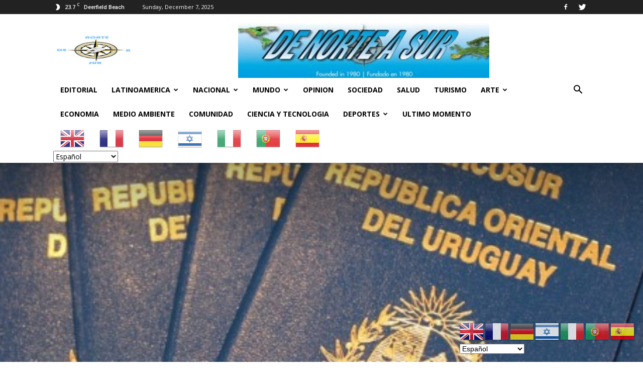

--- FILE ---
content_type: text/html; charset=UTF-8
request_url: https://www.denorteasur.com/nacional/consulado-general-del-uruguay-en-miami/
body_size: 25748
content:
<!doctype html >
<!--[if IE 8]>    <html class="ie8" lang="en"> <![endif]-->
<!--[if IE 9]>    <html class="ie9" lang="en"> <![endif]-->
<!--[if gt IE 8]><!--> <html lang="en-US"> <!--<![endif]-->
<head>
    <title>Consulado Móvil de Uruguay en Houston | DE NORTE A SUR</title>
    <meta charset="UTF-8" />
    <meta name="viewport" content="width=device-width, initial-scale=1.0">
    <link rel="pingback" href="https://www.denorteasur.com/xmlrpc.php" />
    <meta name='robots' content='max-image-preview:large' />
<meta property="og:image" content="https://www.denorteasur.com/wp-content/uploads/2018/05/441-MIAMI-INSTITUCIONES-CONSULADO-ROU-CONSULADO-MOVIL-TX-2.jpg" /><link rel='dns-prefetch' href='//www.denorteasur.com' />
<link rel='dns-prefetch' href='//fonts.googleapis.com' />
<link rel="alternate" type="application/rss+xml" title="DE NORTE A SUR &raquo; Feed" href="https://www.denorteasur.com/feed/" />
<link rel="alternate" type="application/rss+xml" title="DE NORTE A SUR &raquo; Comments Feed" href="https://www.denorteasur.com/comments/feed/" />
<link rel="alternate" type="application/rss+xml" title="DE NORTE A SUR &raquo; Consulado Móvil de Uruguay en Houston Comments Feed" href="https://www.denorteasur.com/nacional/consulado-general-del-uruguay-en-miami/feed/" />
<script type="text/javascript">
/* <![CDATA[ */
window._wpemojiSettings = {"baseUrl":"https:\/\/s.w.org\/images\/core\/emoji\/15.0.3\/72x72\/","ext":".png","svgUrl":"https:\/\/s.w.org\/images\/core\/emoji\/15.0.3\/svg\/","svgExt":".svg","source":{"concatemoji":"https:\/\/www.denorteasur.com\/wp-includes\/js\/wp-emoji-release.min.js?ver=6.5.7"}};
/*! This file is auto-generated */
!function(i,n){var o,s,e;function c(e){try{var t={supportTests:e,timestamp:(new Date).valueOf()};sessionStorage.setItem(o,JSON.stringify(t))}catch(e){}}function p(e,t,n){e.clearRect(0,0,e.canvas.width,e.canvas.height),e.fillText(t,0,0);var t=new Uint32Array(e.getImageData(0,0,e.canvas.width,e.canvas.height).data),r=(e.clearRect(0,0,e.canvas.width,e.canvas.height),e.fillText(n,0,0),new Uint32Array(e.getImageData(0,0,e.canvas.width,e.canvas.height).data));return t.every(function(e,t){return e===r[t]})}function u(e,t,n){switch(t){case"flag":return n(e,"\ud83c\udff3\ufe0f\u200d\u26a7\ufe0f","\ud83c\udff3\ufe0f\u200b\u26a7\ufe0f")?!1:!n(e,"\ud83c\uddfa\ud83c\uddf3","\ud83c\uddfa\u200b\ud83c\uddf3")&&!n(e,"\ud83c\udff4\udb40\udc67\udb40\udc62\udb40\udc65\udb40\udc6e\udb40\udc67\udb40\udc7f","\ud83c\udff4\u200b\udb40\udc67\u200b\udb40\udc62\u200b\udb40\udc65\u200b\udb40\udc6e\u200b\udb40\udc67\u200b\udb40\udc7f");case"emoji":return!n(e,"\ud83d\udc26\u200d\u2b1b","\ud83d\udc26\u200b\u2b1b")}return!1}function f(e,t,n){var r="undefined"!=typeof WorkerGlobalScope&&self instanceof WorkerGlobalScope?new OffscreenCanvas(300,150):i.createElement("canvas"),a=r.getContext("2d",{willReadFrequently:!0}),o=(a.textBaseline="top",a.font="600 32px Arial",{});return e.forEach(function(e){o[e]=t(a,e,n)}),o}function t(e){var t=i.createElement("script");t.src=e,t.defer=!0,i.head.appendChild(t)}"undefined"!=typeof Promise&&(o="wpEmojiSettingsSupports",s=["flag","emoji"],n.supports={everything:!0,everythingExceptFlag:!0},e=new Promise(function(e){i.addEventListener("DOMContentLoaded",e,{once:!0})}),new Promise(function(t){var n=function(){try{var e=JSON.parse(sessionStorage.getItem(o));if("object"==typeof e&&"number"==typeof e.timestamp&&(new Date).valueOf()<e.timestamp+604800&&"object"==typeof e.supportTests)return e.supportTests}catch(e){}return null}();if(!n){if("undefined"!=typeof Worker&&"undefined"!=typeof OffscreenCanvas&&"undefined"!=typeof URL&&URL.createObjectURL&&"undefined"!=typeof Blob)try{var e="postMessage("+f.toString()+"("+[JSON.stringify(s),u.toString(),p.toString()].join(",")+"));",r=new Blob([e],{type:"text/javascript"}),a=new Worker(URL.createObjectURL(r),{name:"wpTestEmojiSupports"});return void(a.onmessage=function(e){c(n=e.data),a.terminate(),t(n)})}catch(e){}c(n=f(s,u,p))}t(n)}).then(function(e){for(var t in e)n.supports[t]=e[t],n.supports.everything=n.supports.everything&&n.supports[t],"flag"!==t&&(n.supports.everythingExceptFlag=n.supports.everythingExceptFlag&&n.supports[t]);n.supports.everythingExceptFlag=n.supports.everythingExceptFlag&&!n.supports.flag,n.DOMReady=!1,n.readyCallback=function(){n.DOMReady=!0}}).then(function(){return e}).then(function(){var e;n.supports.everything||(n.readyCallback(),(e=n.source||{}).concatemoji?t(e.concatemoji):e.wpemoji&&e.twemoji&&(t(e.twemoji),t(e.wpemoji)))}))}((window,document),window._wpemojiSettings);
/* ]]> */
</script>
<style id='wp-emoji-styles-inline-css' type='text/css'>

	img.wp-smiley, img.emoji {
		display: inline !important;
		border: none !important;
		box-shadow: none !important;
		height: 1em !important;
		width: 1em !important;
		margin: 0 0.07em !important;
		vertical-align: -0.1em !important;
		background: none !important;
		padding: 0 !important;
	}
</style>
<link rel='stylesheet' id='wp-block-library-css' href='https://www.denorteasur.com/wp-includes/css/dist/block-library/style.min.css?ver=6.5.7' type='text/css' media='all' />
<style id='classic-theme-styles-inline-css' type='text/css'>
/*! This file is auto-generated */
.wp-block-button__link{color:#fff;background-color:#32373c;border-radius:9999px;box-shadow:none;text-decoration:none;padding:calc(.667em + 2px) calc(1.333em + 2px);font-size:1.125em}.wp-block-file__button{background:#32373c;color:#fff;text-decoration:none}
</style>
<style id='global-styles-inline-css' type='text/css'>
body{--wp--preset--color--black: #000000;--wp--preset--color--cyan-bluish-gray: #abb8c3;--wp--preset--color--white: #ffffff;--wp--preset--color--pale-pink: #f78da7;--wp--preset--color--vivid-red: #cf2e2e;--wp--preset--color--luminous-vivid-orange: #ff6900;--wp--preset--color--luminous-vivid-amber: #fcb900;--wp--preset--color--light-green-cyan: #7bdcb5;--wp--preset--color--vivid-green-cyan: #00d084;--wp--preset--color--pale-cyan-blue: #8ed1fc;--wp--preset--color--vivid-cyan-blue: #0693e3;--wp--preset--color--vivid-purple: #9b51e0;--wp--preset--gradient--vivid-cyan-blue-to-vivid-purple: linear-gradient(135deg,rgba(6,147,227,1) 0%,rgb(155,81,224) 100%);--wp--preset--gradient--light-green-cyan-to-vivid-green-cyan: linear-gradient(135deg,rgb(122,220,180) 0%,rgb(0,208,130) 100%);--wp--preset--gradient--luminous-vivid-amber-to-luminous-vivid-orange: linear-gradient(135deg,rgba(252,185,0,1) 0%,rgba(255,105,0,1) 100%);--wp--preset--gradient--luminous-vivid-orange-to-vivid-red: linear-gradient(135deg,rgba(255,105,0,1) 0%,rgb(207,46,46) 100%);--wp--preset--gradient--very-light-gray-to-cyan-bluish-gray: linear-gradient(135deg,rgb(238,238,238) 0%,rgb(169,184,195) 100%);--wp--preset--gradient--cool-to-warm-spectrum: linear-gradient(135deg,rgb(74,234,220) 0%,rgb(151,120,209) 20%,rgb(207,42,186) 40%,rgb(238,44,130) 60%,rgb(251,105,98) 80%,rgb(254,248,76) 100%);--wp--preset--gradient--blush-light-purple: linear-gradient(135deg,rgb(255,206,236) 0%,rgb(152,150,240) 100%);--wp--preset--gradient--blush-bordeaux: linear-gradient(135deg,rgb(254,205,165) 0%,rgb(254,45,45) 50%,rgb(107,0,62) 100%);--wp--preset--gradient--luminous-dusk: linear-gradient(135deg,rgb(255,203,112) 0%,rgb(199,81,192) 50%,rgb(65,88,208) 100%);--wp--preset--gradient--pale-ocean: linear-gradient(135deg,rgb(255,245,203) 0%,rgb(182,227,212) 50%,rgb(51,167,181) 100%);--wp--preset--gradient--electric-grass: linear-gradient(135deg,rgb(202,248,128) 0%,rgb(113,206,126) 100%);--wp--preset--gradient--midnight: linear-gradient(135deg,rgb(2,3,129) 0%,rgb(40,116,252) 100%);--wp--preset--font-size--small: 13px;--wp--preset--font-size--medium: 20px;--wp--preset--font-size--large: 36px;--wp--preset--font-size--x-large: 42px;--wp--preset--spacing--20: 0.44rem;--wp--preset--spacing--30: 0.67rem;--wp--preset--spacing--40: 1rem;--wp--preset--spacing--50: 1.5rem;--wp--preset--spacing--60: 2.25rem;--wp--preset--spacing--70: 3.38rem;--wp--preset--spacing--80: 5.06rem;--wp--preset--shadow--natural: 6px 6px 9px rgba(0, 0, 0, 0.2);--wp--preset--shadow--deep: 12px 12px 50px rgba(0, 0, 0, 0.4);--wp--preset--shadow--sharp: 6px 6px 0px rgba(0, 0, 0, 0.2);--wp--preset--shadow--outlined: 6px 6px 0px -3px rgba(255, 255, 255, 1), 6px 6px rgba(0, 0, 0, 1);--wp--preset--shadow--crisp: 6px 6px 0px rgba(0, 0, 0, 1);}:where(.is-layout-flex){gap: 0.5em;}:where(.is-layout-grid){gap: 0.5em;}body .is-layout-flex{display: flex;}body .is-layout-flex{flex-wrap: wrap;align-items: center;}body .is-layout-flex > *{margin: 0;}body .is-layout-grid{display: grid;}body .is-layout-grid > *{margin: 0;}:where(.wp-block-columns.is-layout-flex){gap: 2em;}:where(.wp-block-columns.is-layout-grid){gap: 2em;}:where(.wp-block-post-template.is-layout-flex){gap: 1.25em;}:where(.wp-block-post-template.is-layout-grid){gap: 1.25em;}.has-black-color{color: var(--wp--preset--color--black) !important;}.has-cyan-bluish-gray-color{color: var(--wp--preset--color--cyan-bluish-gray) !important;}.has-white-color{color: var(--wp--preset--color--white) !important;}.has-pale-pink-color{color: var(--wp--preset--color--pale-pink) !important;}.has-vivid-red-color{color: var(--wp--preset--color--vivid-red) !important;}.has-luminous-vivid-orange-color{color: var(--wp--preset--color--luminous-vivid-orange) !important;}.has-luminous-vivid-amber-color{color: var(--wp--preset--color--luminous-vivid-amber) !important;}.has-light-green-cyan-color{color: var(--wp--preset--color--light-green-cyan) !important;}.has-vivid-green-cyan-color{color: var(--wp--preset--color--vivid-green-cyan) !important;}.has-pale-cyan-blue-color{color: var(--wp--preset--color--pale-cyan-blue) !important;}.has-vivid-cyan-blue-color{color: var(--wp--preset--color--vivid-cyan-blue) !important;}.has-vivid-purple-color{color: var(--wp--preset--color--vivid-purple) !important;}.has-black-background-color{background-color: var(--wp--preset--color--black) !important;}.has-cyan-bluish-gray-background-color{background-color: var(--wp--preset--color--cyan-bluish-gray) !important;}.has-white-background-color{background-color: var(--wp--preset--color--white) !important;}.has-pale-pink-background-color{background-color: var(--wp--preset--color--pale-pink) !important;}.has-vivid-red-background-color{background-color: var(--wp--preset--color--vivid-red) !important;}.has-luminous-vivid-orange-background-color{background-color: var(--wp--preset--color--luminous-vivid-orange) !important;}.has-luminous-vivid-amber-background-color{background-color: var(--wp--preset--color--luminous-vivid-amber) !important;}.has-light-green-cyan-background-color{background-color: var(--wp--preset--color--light-green-cyan) !important;}.has-vivid-green-cyan-background-color{background-color: var(--wp--preset--color--vivid-green-cyan) !important;}.has-pale-cyan-blue-background-color{background-color: var(--wp--preset--color--pale-cyan-blue) !important;}.has-vivid-cyan-blue-background-color{background-color: var(--wp--preset--color--vivid-cyan-blue) !important;}.has-vivid-purple-background-color{background-color: var(--wp--preset--color--vivid-purple) !important;}.has-black-border-color{border-color: var(--wp--preset--color--black) !important;}.has-cyan-bluish-gray-border-color{border-color: var(--wp--preset--color--cyan-bluish-gray) !important;}.has-white-border-color{border-color: var(--wp--preset--color--white) !important;}.has-pale-pink-border-color{border-color: var(--wp--preset--color--pale-pink) !important;}.has-vivid-red-border-color{border-color: var(--wp--preset--color--vivid-red) !important;}.has-luminous-vivid-orange-border-color{border-color: var(--wp--preset--color--luminous-vivid-orange) !important;}.has-luminous-vivid-amber-border-color{border-color: var(--wp--preset--color--luminous-vivid-amber) !important;}.has-light-green-cyan-border-color{border-color: var(--wp--preset--color--light-green-cyan) !important;}.has-vivid-green-cyan-border-color{border-color: var(--wp--preset--color--vivid-green-cyan) !important;}.has-pale-cyan-blue-border-color{border-color: var(--wp--preset--color--pale-cyan-blue) !important;}.has-vivid-cyan-blue-border-color{border-color: var(--wp--preset--color--vivid-cyan-blue) !important;}.has-vivid-purple-border-color{border-color: var(--wp--preset--color--vivid-purple) !important;}.has-vivid-cyan-blue-to-vivid-purple-gradient-background{background: var(--wp--preset--gradient--vivid-cyan-blue-to-vivid-purple) !important;}.has-light-green-cyan-to-vivid-green-cyan-gradient-background{background: var(--wp--preset--gradient--light-green-cyan-to-vivid-green-cyan) !important;}.has-luminous-vivid-amber-to-luminous-vivid-orange-gradient-background{background: var(--wp--preset--gradient--luminous-vivid-amber-to-luminous-vivid-orange) !important;}.has-luminous-vivid-orange-to-vivid-red-gradient-background{background: var(--wp--preset--gradient--luminous-vivid-orange-to-vivid-red) !important;}.has-very-light-gray-to-cyan-bluish-gray-gradient-background{background: var(--wp--preset--gradient--very-light-gray-to-cyan-bluish-gray) !important;}.has-cool-to-warm-spectrum-gradient-background{background: var(--wp--preset--gradient--cool-to-warm-spectrum) !important;}.has-blush-light-purple-gradient-background{background: var(--wp--preset--gradient--blush-light-purple) !important;}.has-blush-bordeaux-gradient-background{background: var(--wp--preset--gradient--blush-bordeaux) !important;}.has-luminous-dusk-gradient-background{background: var(--wp--preset--gradient--luminous-dusk) !important;}.has-pale-ocean-gradient-background{background: var(--wp--preset--gradient--pale-ocean) !important;}.has-electric-grass-gradient-background{background: var(--wp--preset--gradient--electric-grass) !important;}.has-midnight-gradient-background{background: var(--wp--preset--gradient--midnight) !important;}.has-small-font-size{font-size: var(--wp--preset--font-size--small) !important;}.has-medium-font-size{font-size: var(--wp--preset--font-size--medium) !important;}.has-large-font-size{font-size: var(--wp--preset--font-size--large) !important;}.has-x-large-font-size{font-size: var(--wp--preset--font-size--x-large) !important;}
.wp-block-navigation a:where(:not(.wp-element-button)){color: inherit;}
:where(.wp-block-post-template.is-layout-flex){gap: 1.25em;}:where(.wp-block-post-template.is-layout-grid){gap: 1.25em;}
:where(.wp-block-columns.is-layout-flex){gap: 2em;}:where(.wp-block-columns.is-layout-grid){gap: 2em;}
.wp-block-pullquote{font-size: 1.5em;line-height: 1.6;}
</style>
<link rel='stylesheet' id='contact-form-7-css' href='https://www.denorteasur.com/wp-content/plugins/contact-form-7/includes/css/styles.css?ver=5.6.2' type='text/css' media='all' />
<link rel='stylesheet' id='td-plugin-multi-purpose-css' href='https://www.denorteasur.com/wp-content/plugins/td-multi-purpose/style.css?ver=6.5.7' type='text/css' media='all' />
<link rel='stylesheet' id='td-plugin-newsletter-css' href='https://www.denorteasur.com/wp-content/plugins/td-newsletter/style.css?ver=6.5.7' type='text/css' media='all' />
<link rel='stylesheet' id='google-fonts-style-css' href='https://fonts.googleapis.com/css?family=Open+Sans%3A300italic%2C400%2C400italic%2C600%2C600italic%2C700%7CRoboto%3A300%2C400%2C400italic%2C500%2C500italic%2C700%2C900&#038;ver=8.7.2' type='text/css' media='all' />
<link rel='stylesheet' id='td-theme-css' href='https://www.denorteasur.com/wp-content/themes/Newspaper/style.css?ver=8.7.2' type='text/css' media='all' />
<script type="text/javascript" src="https://www.denorteasur.com/wp-includes/js/jquery/jquery.min.js?ver=3.7.1" id="jquery-core-js"></script>
<script type="text/javascript" src="https://www.denorteasur.com/wp-includes/js/jquery/jquery-migrate.min.js?ver=3.4.1" id="jquery-migrate-js"></script>
<link rel="https://api.w.org/" href="https://www.denorteasur.com/wp-json/" /><link rel="alternate" type="application/json" href="https://www.denorteasur.com/wp-json/wp/v2/posts/825" /><link rel="EditURI" type="application/rsd+xml" title="RSD" href="https://www.denorteasur.com/xmlrpc.php?rsd" />
<meta name="generator" content="WordPress 6.5.7" />
<link rel="canonical" href="https://www.denorteasur.com/nacional/consulado-general-del-uruguay-en-miami/" />
<link rel='shortlink' href='https://www.denorteasur.com/?p=825' />
<link rel="alternate" type="application/json+oembed" href="https://www.denorteasur.com/wp-json/oembed/1.0/embed?url=https%3A%2F%2Fwww.denorteasur.com%2Fnacional%2Fconsulado-general-del-uruguay-en-miami%2F" />
<link rel="alternate" type="text/xml+oembed" href="https://www.denorteasur.com/wp-json/oembed/1.0/embed?url=https%3A%2F%2Fwww.denorteasur.com%2Fnacional%2Fconsulado-general-del-uruguay-en-miami%2F&#038;format=xml" />
	<link rel="preconnect" href="https://fonts.googleapis.com">
	<link rel="preconnect" href="https://fonts.gstatic.com">
	<link href='https://fonts.googleapis.com/css2?display=swap&family=Forum' rel='stylesheet'>			<script>
				window.tdwGlobal = {"adminUrl":"https:\/\/www.denorteasur.com\/wp-admin\/","wpRestNonce":"87cfb45322","wpRestUrl":"https:\/\/www.denorteasur.com\/wp-json\/","permalinkStructure":"\/%category%\/%postname%\/"};
			</script>
			<!--[if lt IE 9]><script src="https://html5shim.googlecode.com/svn/trunk/html5.js"></script><![endif]-->
    <link rel="amphtml" href="https://www.denorteasur.com/nacional/consulado-general-del-uruguay-en-miami/amp/">
<!-- JS generated by theme -->

<script>
    
    

	    var tdBlocksArray = []; //here we store all the items for the current page

	    //td_block class - each ajax block uses a object of this class for requests
	    function tdBlock() {
		    this.id = '';
		    this.block_type = 1; //block type id (1-234 etc)
		    this.atts = '';
		    this.td_column_number = '';
		    this.td_current_page = 1; //
		    this.post_count = 0; //from wp
		    this.found_posts = 0; //from wp
		    this.max_num_pages = 0; //from wp
		    this.td_filter_value = ''; //current live filter value
		    this.is_ajax_running = false;
		    this.td_user_action = ''; // load more or infinite loader (used by the animation)
		    this.header_color = '';
		    this.ajax_pagination_infinite_stop = ''; //show load more at page x
	    }


        // td_js_generator - mini detector
        (function(){
            var htmlTag = document.getElementsByTagName("html")[0];

	        if ( navigator.userAgent.indexOf("MSIE 10.0") > -1 ) {
                htmlTag.className += ' ie10';
            }

            if ( !!navigator.userAgent.match(/Trident.*rv\:11\./) ) {
                htmlTag.className += ' ie11';
            }

	        if ( navigator.userAgent.indexOf("Edge") > -1 ) {
                htmlTag.className += ' ieEdge';
            }

            if ( /(iPad|iPhone|iPod)/g.test(navigator.userAgent) ) {
                htmlTag.className += ' td-md-is-ios';
            }

            var user_agent = navigator.userAgent.toLowerCase();
            if ( user_agent.indexOf("android") > -1 ) {
                htmlTag.className += ' td-md-is-android';
            }

            if ( -1 !== navigator.userAgent.indexOf('Mac OS X')  ) {
                htmlTag.className += ' td-md-is-os-x';
            }

            if ( /chrom(e|ium)/.test(navigator.userAgent.toLowerCase()) ) {
               htmlTag.className += ' td-md-is-chrome';
            }

            if ( -1 !== navigator.userAgent.indexOf('Firefox') ) {
                htmlTag.className += ' td-md-is-firefox';
            }

            if ( -1 !== navigator.userAgent.indexOf('Safari') && -1 === navigator.userAgent.indexOf('Chrome') ) {
                htmlTag.className += ' td-md-is-safari';
            }

            if( -1 !== navigator.userAgent.indexOf('IEMobile') ){
                htmlTag.className += ' td-md-is-iemobile';
            }

        })();




        var tdLocalCache = {};

        ( function () {
            "use strict";

            tdLocalCache = {
                data: {},
                remove: function (resource_id) {
                    delete tdLocalCache.data[resource_id];
                },
                exist: function (resource_id) {
                    return tdLocalCache.data.hasOwnProperty(resource_id) && tdLocalCache.data[resource_id] !== null;
                },
                get: function (resource_id) {
                    return tdLocalCache.data[resource_id];
                },
                set: function (resource_id, cachedData) {
                    tdLocalCache.remove(resource_id);
                    tdLocalCache.data[resource_id] = cachedData;
                }
            };
        })();

    
    
var td_viewport_interval_list=[{"limitBottom":767,"sidebarWidth":228},{"limitBottom":1018,"sidebarWidth":300},{"limitBottom":1140,"sidebarWidth":324}];
var td_animation_stack_effect="type0";
var tds_animation_stack=true;
var td_animation_stack_specific_selectors=".entry-thumb, img";
var td_animation_stack_general_selectors=".td-animation-stack img, .td-animation-stack .entry-thumb, .post img";
var td_ajax_url="https:\/\/www.denorteasur.com\/wp-admin\/admin-ajax.php?td_theme_name=Newspaper&v=8.7.2";
var td_get_template_directory_uri="https:\/\/www.denorteasur.com\/wp-content\/themes\/Newspaper";
var tds_snap_menu="smart_snap_always";
var tds_logo_on_sticky="show_header_logo";
var tds_header_style="";
var td_please_wait="Please wait...";
var td_email_user_pass_incorrect="User or password incorrect!";
var td_email_user_incorrect="Email or username incorrect!";
var td_email_incorrect="Email incorrect!";
var tds_more_articles_on_post_enable="show";
var tds_more_articles_on_post_time_to_wait="";
var tds_more_articles_on_post_pages_distance_from_top=0;
var tds_theme_color_site_wide="#4db2ec";
var tds_smart_sidebar="enabled";
var tdThemeName="Newspaper";
var td_magnific_popup_translation_tPrev="Previous (Left arrow key)";
var td_magnific_popup_translation_tNext="Next (Right arrow key)";
var td_magnific_popup_translation_tCounter="%curr% of %total%";
var td_magnific_popup_translation_ajax_tError="The content from %url% could not be loaded.";
var td_magnific_popup_translation_image_tError="The image #%curr% could not be loaded.";
var tdDateNamesI18n={"month_names":["January","February","March","April","May","June","July","August","September","October","November","December"],"month_names_short":["Jan","Feb","Mar","Apr","May","Jun","Jul","Aug","Sep","Oct","Nov","Dec"],"day_names":["Sunday","Monday","Tuesday","Wednesday","Thursday","Friday","Saturday"],"day_names_short":["Sun","Mon","Tue","Wed","Thu","Fri","Sat"]};
var td_ad_background_click_link="http:\/\/www.lafustanj.com";
var td_ad_background_click_target="_blank";
</script>


<!-- Header style compiled by theme -->

<style>
    
.block-title > span,
    .block-title > span > a,
    .block-title > a,
    .block-title > label,
    .widgettitle,
    .widgettitle:after,
    .td-trending-now-title,
    .td-trending-now-wrapper:hover .td-trending-now-title,
    .wpb_tabs li.ui-tabs-active a,
    .wpb_tabs li:hover a,
    .vc_tta-container .vc_tta-color-grey.vc_tta-tabs-position-top.vc_tta-style-classic .vc_tta-tabs-container .vc_tta-tab.vc_active > a,
    .vc_tta-container .vc_tta-color-grey.vc_tta-tabs-position-top.vc_tta-style-classic .vc_tta-tabs-container .vc_tta-tab:hover > a,
    .td_block_template_1 .td-related-title .td-cur-simple-item,
    .woocommerce .product .products h2:not(.woocommerce-loop-product__title),
    .td-subcat-filter .td-subcat-dropdown:hover .td-subcat-more,
    .td-weather-information:before,
    .td-weather-week:before,
    .td_block_exchange .td-exchange-header:before,
    .td-theme-wrap .td_block_template_3 .td-block-title > *,
    .td-theme-wrap .td_block_template_4 .td-block-title > *,
    .td-theme-wrap .td_block_template_7 .td-block-title > *,
    .td-theme-wrap .td_block_template_9 .td-block-title:after,
    .td-theme-wrap .td_block_template_10 .td-block-title::before,
    .td-theme-wrap .td_block_template_11 .td-block-title::before,
    .td-theme-wrap .td_block_template_11 .td-block-title::after,
    .td-theme-wrap .td_block_template_14 .td-block-title,
    .td-theme-wrap .td_block_template_15 .td-block-title:before,
    .td-theme-wrap .td_block_template_17 .td-block-title:before {
        background-color: #222222;
    }

    .woocommerce div.product .woocommerce-tabs ul.tabs li.active {
    	background-color: #222222 !important;
    }

    .block-title,
    .td_block_template_1 .td-related-title,
    .wpb_tabs .wpb_tabs_nav,
    .vc_tta-container .vc_tta-color-grey.vc_tta-tabs-position-top.vc_tta-style-classic .vc_tta-tabs-container,
    .woocommerce div.product .woocommerce-tabs ul.tabs:before,
    .td-theme-wrap .td_block_template_5 .td-block-title > *,
    .td-theme-wrap .td_block_template_17 .td-block-title,
    .td-theme-wrap .td_block_template_17 .td-block-title::before {
        border-color: #222222;
    }

    .td-theme-wrap .td_block_template_4 .td-block-title > *:before,
    .td-theme-wrap .td_block_template_17 .td-block-title::after {
        border-color: #222222 transparent transparent transparent;
    }

    
    .td-footer-wrapper,
    .td-footer-wrapper .td_block_template_7 .td-block-title > *,
    .td-footer-wrapper .td_block_template_17 .td-block-title,
    .td-footer-wrapper .td-block-title-wrap .td-wrapper-pulldown-filter {
        background-color: #111111;
    }

    
    .td-footer-wrapper::before {
        background-image: url('http://www.denorteasur.com/wp-content/uploads/2018/04/8.jpg');
    }

    
    .td-footer-wrapper::before {
        background-size: cover;
    }

    
    .td-footer-wrapper::before {
        background-position: center center;
    }

    
    .td-footer-wrapper::before {
        opacity: 0.1;
    }



    
    .td-menu-background,
    .td-search-background {
        background-image: url('http://www.denorteasur.com/wp-content/uploads/2018/04/8.jpg');
    }

    
    .white-popup-block:before {
        background-image: url('http://www.denorteasur.com/wp-content/uploads/2018/04/8.jpg');
    }
</style>

<script type="application/ld+json">
                        {
                            "@context": "http://schema.org",
                            "@type": "BreadcrumbList",
                            "itemListElement": [{
                            "@type": "ListItem",
                            "position": 1,
                                "item": {
                                "@type": "WebSite",
                                "@id": "https://www.denorteasur.com/",
                                "name": "Home"                                               
                            }
                        },{
                            "@type": "ListItem",
                            "position": 2,
                                "item": {
                                "@type": "WebPage",
                                "@id": "https://www.denorteasur.com/category/comunidad/",
                                "name": "COMUNIDAD"
                            }
                        },{
                            "@type": "ListItem",
                            "position": 3,
                                "item": {
                                "@type": "WebPage",
                                "@id": "https://www.denorteasur.com/nacional/consulado-general-del-uruguay-en-miami/",
                                "name": "Consulado Móvil de Uruguay en Houston"                                
                            }
                        }    ]
                        }
                       </script><link rel="icon" href="https://www.denorteasur.com/wp-content/uploads/2018/04/cropped-denorteasur-1-32x32.jpg" sizes="32x32" />
<link rel="icon" href="https://www.denorteasur.com/wp-content/uploads/2018/04/cropped-denorteasur-1-192x192.jpg" sizes="192x192" />
<link rel="apple-touch-icon" href="https://www.denorteasur.com/wp-content/uploads/2018/04/cropped-denorteasur-1-180x180.jpg" />
<meta name="msapplication-TileImage" content="https://www.denorteasur.com/wp-content/uploads/2018/04/cropped-denorteasur-1-270x270.jpg" />
		<style type="text/css" id="wp-custom-css">
			.td-post-author-name{
	display:none;
}
.td-big-grid-post .td-module-thumb {
    background-color: transparent;
}
.logo img{max-width:900px
	!important;max-height:900px!important}
		</style>
		
<!-- Button style compiled by theme -->

<style>
    
</style>

	<style id="egf-frontend-styles" type="text/css">
		h1 {font-family: 'Forum', sans-serif;font-style: normal;font-weight: 400;} h6 {color: #dd3333;font-size: 20px;letter-spacing: 1px;line-height: 1.2;} p {} h2 {} h3 {} h4 {} h5 {} 	</style>
		<style id="tdw-css-placeholder"></style></head>

<body class="post-template-default single single-post postid-825 single-format-standard consulado-general-del-uruguay-en-miami global-block-template-1 single_template_6 td-animation-stack-type0 td-full-layout" itemscope="itemscope" itemtype="https://schema.org/WebPage">

        <div class="td-scroll-up"><i class="td-icon-menu-up"></i></div>
    
    <div class="td-menu-background"></div>
<div id="td-mobile-nav">
    <div class="td-mobile-container">
        <!-- mobile menu top section -->
        <div class="td-menu-socials-wrap">
            <!-- socials -->
            <div class="td-menu-socials">
                
        <span class="td-social-icon-wrap">
            <a target="_blank" href="https://www.facebook.com/De-NORTE-A-SUR-402547179835021/" title="Facebook">
                <i class="td-icon-font td-icon-facebook"></i>
            </a>
        </span>
        <span class="td-social-icon-wrap">
            <a target="_blank" href="https://twitter.com/DENORTEASUR1980" title="Twitter">
                <i class="td-icon-font td-icon-twitter"></i>
            </a>
        </span>            </div>
            <!-- close button -->
            <div class="td-mobile-close">
                <a href="#"><i class="td-icon-close-mobile"></i></a>
            </div>
        </div>

        <!-- login section -->
        
        <!-- menu section -->
        <div class="td-mobile-content">
            <div class="menu-td-demo-header-menu-container"><ul id="menu-td-demo-header-menu" class="td-mobile-main-menu"><li id="menu-item-793" class="menu-item menu-item-type-taxonomy menu-item-object-category menu-item-first menu-item-793"><a href="https://www.denorteasur.com/category/editorial/">EDITORIAL</a></li>
<li id="menu-item-639" class="menu-item menu-item-type-taxonomy menu-item-object-category menu-item-has-children menu-item-639"><a href="https://www.denorteasur.com/category/latinoamerica/">LATINOAMERICA<i class="td-icon-menu-right td-element-after"></i></a>
<ul class="sub-menu">
	<li id="menu-item-641" class="menu-item menu-item-type-taxonomy menu-item-object-category menu-item-641"><a href="https://www.denorteasur.com/category/latinoamerica/argentina/">ARGENTINA</a></li>
	<li id="menu-item-655" class="menu-item menu-item-type-taxonomy menu-item-object-category menu-item-655"><a href="https://www.denorteasur.com/category/latinoamerica/caribe/">CARIBE</a></li>
	<li id="menu-item-642" class="menu-item menu-item-type-taxonomy menu-item-object-category menu-item-642"><a href="https://www.denorteasur.com/category/latinoamerica/chile/">CHILE</a></li>
	<li id="menu-item-643" class="menu-item menu-item-type-taxonomy menu-item-object-category menu-item-643"><a href="https://www.denorteasur.com/category/latinoamerica/paraguay/">PARAGUAY</a></li>
	<li id="menu-item-640" class="menu-item menu-item-type-taxonomy menu-item-object-category menu-item-640"><a href="https://www.denorteasur.com/category/latinoamerica/uruguay/">URUGUAY</a></li>
</ul>
</li>
<li id="menu-item-660" class="menu-item menu-item-type-taxonomy menu-item-object-category current-post-ancestor current-menu-parent current-post-parent menu-item-has-children menu-item-660"><a href="https://www.denorteasur.com/category/nacional/">NACIONAL<i class="td-icon-menu-right td-element-after"></i></a>
<ul class="sub-menu">
	<li id="menu-item-661" class="menu-item menu-item-type-taxonomy menu-item-object-category menu-item-661"><a href="https://www.denorteasur.com/category/nacional/california/">CALIFORNIA</a></li>
	<li id="menu-item-662" class="menu-item menu-item-type-taxonomy menu-item-object-category current-post-ancestor current-menu-parent current-post-parent menu-item-662"><a href="https://www.denorteasur.com/category/nacional/florida/">FLORIDA</a></li>
	<li id="menu-item-663" class="menu-item menu-item-type-taxonomy menu-item-object-category menu-item-663"><a href="https://www.denorteasur.com/category/nacional/massachusetts/">MASSACHUSETTS</a></li>
	<li id="menu-item-664" class="menu-item menu-item-type-taxonomy menu-item-object-category menu-item-664"><a href="https://www.denorteasur.com/category/nacional/miami/">MIAMI</a></li>
	<li id="menu-item-665" class="menu-item menu-item-type-taxonomy menu-item-object-category menu-item-665"><a href="https://www.denorteasur.com/category/nacional/ny-nj/">NY/NJ</a></li>
</ul>
</li>
<li id="menu-item-657" class="menu-item menu-item-type-taxonomy menu-item-object-category menu-item-has-children menu-item-657"><a href="https://www.denorteasur.com/category/mundo/">MUNDO<i class="td-icon-menu-right td-element-after"></i></a>
<ul class="sub-menu">
	<li id="menu-item-658" class="menu-item menu-item-type-taxonomy menu-item-object-category menu-item-658"><a href="https://www.denorteasur.com/category/mundo/canada/">CANADA</a></li>
	<li id="menu-item-659" class="menu-item menu-item-type-taxonomy menu-item-object-category menu-item-659"><a href="https://www.denorteasur.com/category/mundo/espana/">ESPAÑA</a></li>
</ul>
</li>
<li id="menu-item-666" class="menu-item menu-item-type-taxonomy menu-item-object-category menu-item-666"><a href="https://www.denorteasur.com/category/opinion/">OPINION</a></li>
<li id="menu-item-668" class="menu-item menu-item-type-taxonomy menu-item-object-category menu-item-668"><a href="https://www.denorteasur.com/category/sociedad/">SOCIEDAD</a></li>
<li id="menu-item-667" class="menu-item menu-item-type-taxonomy menu-item-object-category menu-item-667"><a href="https://www.denorteasur.com/category/salud/">SALUD</a></li>
<li id="menu-item-669" class="menu-item menu-item-type-taxonomy menu-item-object-category menu-item-669"><a href="https://www.denorteasur.com/category/turismo/">TURISMO</a></li>
<li id="menu-item-644" class="menu-item menu-item-type-taxonomy menu-item-object-category menu-item-has-children menu-item-644"><a href="https://www.denorteasur.com/category/arte/">ARTE<i class="td-icon-menu-right td-element-after"></i></a>
<ul class="sub-menu">
	<li id="menu-item-645" class="menu-item menu-item-type-taxonomy menu-item-object-category menu-item-645"><a href="https://www.denorteasur.com/category/arte/artistas/">ARTISTAS</a></li>
	<li id="menu-item-646" class="menu-item menu-item-type-taxonomy menu-item-object-category menu-item-646"><a href="https://www.denorteasur.com/category/arte/espectaculos/">ESPECTACULOS</a></li>
</ul>
</li>
<li id="menu-item-650" class="menu-item menu-item-type-taxonomy menu-item-object-category menu-item-650"><a href="https://www.denorteasur.com/category/economia/">ECONOMIA</a></li>
<li id="menu-item-656" class="menu-item menu-item-type-taxonomy menu-item-object-category menu-item-656"><a href="https://www.denorteasur.com/category/medio-ambiente/">MEDIO AMBIENTE</a></li>
<li id="menu-item-648" class="menu-item menu-item-type-taxonomy menu-item-object-category current-post-ancestor current-menu-parent current-post-parent menu-item-648"><a href="https://www.denorteasur.com/category/comunidad/">COMUNIDAD</a></li>
<li id="menu-item-960" class="menu-item menu-item-type-taxonomy menu-item-object-category menu-item-960"><a href="https://www.denorteasur.com/category/ciencia-y-tecnologia/">CIENCIA Y TECNOLOGIA</a></li>
<li id="menu-item-649" class="menu-item menu-item-type-taxonomy menu-item-object-category menu-item-has-children menu-item-649"><a href="https://www.denorteasur.com/category/deportes/">DEPORTES<i class="td-icon-menu-right td-element-after"></i></a>
<ul class="sub-menu">
	<li id="menu-item-1856" class="menu-item menu-item-type-taxonomy menu-item-object-category menu-item-1856"><a href="https://www.denorteasur.com/category/deportes/mundial-rusia-2018/">MUNDIAL RUSIA 2018</a></li>
</ul>
</li>
<li id="menu-item-1855" class="menu-item menu-item-type-taxonomy menu-item-object-category menu-item-1855"><a href="https://www.denorteasur.com/category/ultimo-momento/">ULTIMO MOMENTO</a></li>
<li style="position:relative;" class="menu-item menu-item-gtranslate gt-menu-23488"></li></ul></div>        </div>
    </div>

    <!-- register/login section -->
    </div>    <div class="td-search-background"></div>
<div class="td-search-wrap-mob">
	<div class="td-drop-down-search" aria-labelledby="td-header-search-button">
		<form method="get" class="td-search-form" action="https://www.denorteasur.com/">
			<!-- close button -->
			<div class="td-search-close">
				<a href="#"><i class="td-icon-close-mobile"></i></a>
			</div>
			<div role="search" class="td-search-input">
				<span>Search</span>
				<input id="td-header-search-mob" type="text" value="" name="s" autocomplete="off" />
			</div>
		</form>
		<div id="td-aj-search-mob"></div>
	</div>
</div>    
    
    <div id="td-outer-wrap" class="td-theme-wrap">
    
        <!--
Header style 1
-->


<div class="td-header-wrap td-header-style-1 ">
    
    <div class="td-header-top-menu-full td-container-wrap td_stretch_container">
        <div class="td-container td-header-row td-header-top-menu">
            
    <div class="top-bar-style-1">
        
<div class="td-header-sp-top-menu">


	<!-- td weather source: cache -->		<div class="td-weather-top-widget" id="td_top_weather_uid">
			<i class="td-icons clear-sky-n"></i>
			<div class="td-weather-now" data-block-uid="td_top_weather_uid">
				<span class="td-big-degrees">23.7</span>
				<span class="td-weather-unit">C</span>
			</div>
			<div class="td-weather-header">
				<div class="td-weather-city">Deerfield Beach</div>
			</div>
		</div>
		        <div class="td_data_time">
            <div >

                Sunday, December 7, 2025
            </div>
        </div>
    </div>
        <div class="td-header-sp-top-widget">
    
    
        
        <span class="td-social-icon-wrap">
            <a target="_blank" href="https://www.facebook.com/De-NORTE-A-SUR-402547179835021/" title="Facebook">
                <i class="td-icon-font td-icon-facebook"></i>
            </a>
        </span>
        <span class="td-social-icon-wrap">
            <a target="_blank" href="https://twitter.com/DENORTEASUR1980" title="Twitter">
                <i class="td-icon-font td-icon-twitter"></i>
            </a>
        </span>    </div>    </div>

<!-- LOGIN MODAL -->
        </div>
    </div>

    <div class="td-banner-wrap-full td-logo-wrap-full td-container-wrap td_stretch_container td_stretch_content_1600">
        <div class="td-container td-header-row td-header-header">
            <div class="td-header-sp-logo">
                        <a class="td-main-logo" href="https://www.denorteasur.com/">
            <img class="td-retina-data" data-retina="http://www.denorteasur.com/wp-content/uploads/2018/04/LOGO-DNAS-WHITE-BLACKGROUND-2018.jpg" src="http://www.denorteasur.com/wp-content/uploads/2018/04/340-x-110_DE_NORTE_A_SUR18_340x110.jpg" alt=""/>
            <span class="td-visual-hidden">DE NORTE A SUR</span>
        </a>
                </div>
                            <div class="td-header-sp-recs">
                    <div class="td-header-rec-wrap">
    <div class="td-a-rec td-a-rec-id-header  td_uid_1_6935199c88762_rand td_block_template_1"><div class="td-all-devices"><a href="#"><img src="http://www.denorteasur.com/wp-content/uploads/2018/04/DNAS-Banner-Add-No-Text-Just-Founded-e1524325739685_2_500x110.jpg" alt="" /></a></div></div>
</div>                </div>
                    </div>
    </div>

    <div class="td-header-menu-wrap-full td-container-wrap ">
        
        <div class="td-header-menu-wrap td-header-gradient ">
            <div class="td-container td-header-row td-header-main-menu">
                <div id="td-header-menu" role="navigation">
    <div id="td-top-mobile-toggle"><a href="#"><i class="td-icon-font td-icon-mobile"></i></a></div>
    <div class="td-main-menu-logo td-logo-in-header">
        		<a class="td-mobile-logo td-sticky-header" href="https://www.denorteasur.com/">
			<img class="td-retina-data" data-retina="http://www.denorteasur.com/wp-content/uploads/2018/04/LOGO-DNAS-BLUE-BACKGROUND-2018-WITH-FUNDADO.jpg" src="http://www.denorteasur.com/wp-content/uploads/2018/04/LOGO-DNAS-BLUE-BACKGROUND-2018-WITH-FUNDADO.jpg" alt=""/>
		</a>
			<a class="td-header-logo td-sticky-header" href="https://www.denorteasur.com/">
			<img class="td-retina-data" data-retina="http://www.denorteasur.com/wp-content/uploads/2018/04/LOGO-DNAS-WHITE-BLACKGROUND-2018.jpg" src="http://www.denorteasur.com/wp-content/uploads/2018/04/340-x-110_DE_NORTE_A_SUR18_340x110.jpg" alt=""/>
		</a>
	    </div>
    <div class="menu-td-demo-header-menu-container"><ul id="menu-td-demo-header-menu-1" class="sf-menu"><li class="menu-item menu-item-type-taxonomy menu-item-object-category menu-item-first td-menu-item td-normal-menu menu-item-793"><a href="https://www.denorteasur.com/category/editorial/">EDITORIAL</a></li>
<li class="menu-item menu-item-type-taxonomy menu-item-object-category menu-item-has-children td-menu-item td-normal-menu menu-item-639"><a href="https://www.denorteasur.com/category/latinoamerica/">LATINOAMERICA</a>
<ul class="sub-menu">
	<li class="menu-item menu-item-type-taxonomy menu-item-object-category td-menu-item td-normal-menu menu-item-641"><a href="https://www.denorteasur.com/category/latinoamerica/argentina/">ARGENTINA</a></li>
	<li class="menu-item menu-item-type-taxonomy menu-item-object-category td-menu-item td-normal-menu menu-item-655"><a href="https://www.denorteasur.com/category/latinoamerica/caribe/">CARIBE</a></li>
	<li class="menu-item menu-item-type-taxonomy menu-item-object-category td-menu-item td-normal-menu menu-item-642"><a href="https://www.denorteasur.com/category/latinoamerica/chile/">CHILE</a></li>
	<li class="menu-item menu-item-type-taxonomy menu-item-object-category td-menu-item td-normal-menu menu-item-643"><a href="https://www.denorteasur.com/category/latinoamerica/paraguay/">PARAGUAY</a></li>
	<li class="menu-item menu-item-type-taxonomy menu-item-object-category td-menu-item td-normal-menu menu-item-640"><a href="https://www.denorteasur.com/category/latinoamerica/uruguay/">URUGUAY</a></li>
</ul>
</li>
<li class="menu-item menu-item-type-taxonomy menu-item-object-category current-post-ancestor current-menu-parent current-post-parent menu-item-has-children td-menu-item td-normal-menu menu-item-660"><a href="https://www.denorteasur.com/category/nacional/">NACIONAL</a>
<ul class="sub-menu">
	<li class="menu-item menu-item-type-taxonomy menu-item-object-category td-menu-item td-normal-menu menu-item-661"><a href="https://www.denorteasur.com/category/nacional/california/">CALIFORNIA</a></li>
	<li class="menu-item menu-item-type-taxonomy menu-item-object-category current-post-ancestor current-menu-parent current-post-parent td-menu-item td-normal-menu menu-item-662"><a href="https://www.denorteasur.com/category/nacional/florida/">FLORIDA</a></li>
	<li class="menu-item menu-item-type-taxonomy menu-item-object-category td-menu-item td-normal-menu menu-item-663"><a href="https://www.denorteasur.com/category/nacional/massachusetts/">MASSACHUSETTS</a></li>
	<li class="menu-item menu-item-type-taxonomy menu-item-object-category td-menu-item td-normal-menu menu-item-664"><a href="https://www.denorteasur.com/category/nacional/miami/">MIAMI</a></li>
	<li class="menu-item menu-item-type-taxonomy menu-item-object-category td-menu-item td-normal-menu menu-item-665"><a href="https://www.denorteasur.com/category/nacional/ny-nj/">NY/NJ</a></li>
</ul>
</li>
<li class="menu-item menu-item-type-taxonomy menu-item-object-category menu-item-has-children td-menu-item td-normal-menu menu-item-657"><a href="https://www.denorteasur.com/category/mundo/">MUNDO</a>
<ul class="sub-menu">
	<li class="menu-item menu-item-type-taxonomy menu-item-object-category td-menu-item td-normal-menu menu-item-658"><a href="https://www.denorteasur.com/category/mundo/canada/">CANADA</a></li>
	<li class="menu-item menu-item-type-taxonomy menu-item-object-category td-menu-item td-normal-menu menu-item-659"><a href="https://www.denorteasur.com/category/mundo/espana/">ESPAÑA</a></li>
</ul>
</li>
<li class="menu-item menu-item-type-taxonomy menu-item-object-category td-menu-item td-normal-menu menu-item-666"><a href="https://www.denorteasur.com/category/opinion/">OPINION</a></li>
<li class="menu-item menu-item-type-taxonomy menu-item-object-category td-menu-item td-normal-menu menu-item-668"><a href="https://www.denorteasur.com/category/sociedad/">SOCIEDAD</a></li>
<li class="menu-item menu-item-type-taxonomy menu-item-object-category td-menu-item td-normal-menu menu-item-667"><a href="https://www.denorteasur.com/category/salud/">SALUD</a></li>
<li class="menu-item menu-item-type-taxonomy menu-item-object-category td-menu-item td-normal-menu menu-item-669"><a href="https://www.denorteasur.com/category/turismo/">TURISMO</a></li>
<li class="menu-item menu-item-type-taxonomy menu-item-object-category menu-item-has-children td-menu-item td-normal-menu menu-item-644"><a href="https://www.denorteasur.com/category/arte/">ARTE</a>
<ul class="sub-menu">
	<li class="menu-item menu-item-type-taxonomy menu-item-object-category td-menu-item td-normal-menu menu-item-645"><a href="https://www.denorteasur.com/category/arte/artistas/">ARTISTAS</a></li>
	<li class="menu-item menu-item-type-taxonomy menu-item-object-category td-menu-item td-normal-menu menu-item-646"><a href="https://www.denorteasur.com/category/arte/espectaculos/">ESPECTACULOS</a></li>
</ul>
</li>
<li class="menu-item menu-item-type-taxonomy menu-item-object-category td-menu-item td-normal-menu menu-item-650"><a href="https://www.denorteasur.com/category/economia/">ECONOMIA</a></li>
<li class="menu-item menu-item-type-taxonomy menu-item-object-category td-menu-item td-normal-menu menu-item-656"><a href="https://www.denorteasur.com/category/medio-ambiente/">MEDIO AMBIENTE</a></li>
<li class="menu-item menu-item-type-taxonomy menu-item-object-category current-post-ancestor current-menu-parent current-post-parent td-menu-item td-normal-menu menu-item-648"><a href="https://www.denorteasur.com/category/comunidad/">COMUNIDAD</a></li>
<li class="menu-item menu-item-type-taxonomy menu-item-object-category td-menu-item td-normal-menu menu-item-960"><a href="https://www.denorteasur.com/category/ciencia-y-tecnologia/">CIENCIA Y TECNOLOGIA</a></li>
<li class="menu-item menu-item-type-taxonomy menu-item-object-category menu-item-has-children td-menu-item td-normal-menu menu-item-649"><a href="https://www.denorteasur.com/category/deportes/">DEPORTES</a>
<ul class="sub-menu">
	<li class="menu-item menu-item-type-taxonomy menu-item-object-category td-menu-item td-normal-menu menu-item-1856"><a href="https://www.denorteasur.com/category/deportes/mundial-rusia-2018/">MUNDIAL RUSIA 2018</a></li>
</ul>
</li>
<li class="menu-item menu-item-type-taxonomy menu-item-object-category td-menu-item td-normal-menu menu-item-1855"><a href="https://www.denorteasur.com/category/ultimo-momento/">ULTIMO MOMENTO</a></li>
<li style="position:relative;" class="menu-item menu-item-gtranslate gt-menu-34664"></li></ul></div></div>


    <div class="header-search-wrap">
        <div class="td-search-btns-wrap">
            <a id="td-header-search-button" href="#" role="button" class="dropdown-toggle " data-toggle="dropdown"><i class="td-icon-search"></i></a>
            <a id="td-header-search-button-mob" href="#" role="button" class="dropdown-toggle " data-toggle="dropdown"><i class="td-icon-search"></i></a>
        </div>

        <div class="td-drop-down-search" aria-labelledby="td-header-search-button">
            <form method="get" class="td-search-form" action="https://www.denorteasur.com/">
                <div role="search" class="td-head-form-search-wrap">
                    <input id="td-header-search" type="text" value="" name="s" autocomplete="off" /><input class="wpb_button wpb_btn-inverse btn" type="submit" id="td-header-search-top" value="Search" />
                </div>
            </form>
            <div id="td-aj-search"></div>
        </div>
    </div>
            </div>
        </div>
    </div>

</div><article id="post-825" class="td-post-template-6 post-825 post type-post status-publish format-standard has-post-thumbnail hentry category-comunidad category-florida category-instituciones category-nacional td-container-wrap" itemscope itemtype="https://schema.org/Article">

    <div class="td-full-screen-header-image-wrap">

        <div id="td-full-screen-header-image" class="td-image-gradient-style6">
            <img class="td-backstretch" src="https://www.denorteasur.com/wp-content/uploads/2018/05/441-MIAMI-INSTITUCIONES-CONSULADO-ROU-CONSULADO-MOVIL-TX-2.jpg">
        </div>

        <div class="td-container td-post-header">

            <div class="td-post-header-holder">
                <div class="entry-crumbs"><span><a title="" class="entry-crumb" href="https://www.denorteasur.com/">Home</a></span> <i class="td-icon-right td-bread-sep"></i> <span><a title="View all posts in COMUNIDAD" class="entry-crumb" href="https://www.denorteasur.com/category/comunidad/">COMUNIDAD</a></span> <i class="td-icon-right td-bread-sep td-bred-no-url-last"></i> <span class="td-bred-no-url-last">Consulado Móvil de Uruguay en Houston</span></div>
                <header class="td-post-title">

                    <ul class="td-category"><li class="entry-category"><a  href="https://www.denorteasur.com/category/comunidad/">COMUNIDAD</a></li><li class="entry-category"><a  href="https://www.denorteasur.com/category/nacional/">NACIONAL</a></li><li class="entry-category"><a  href="https://www.denorteasur.com/category/nacional/florida/">FLORIDA</a></li><li class="entry-category"><a  href="https://www.denorteasur.com/category/instituciones/">INSTITUCIONES</a></li></ul>                    <h1 class="entry-title">Consulado Móvil de Uruguay en Houston</h1>

                    

                    <div class="td-module-meta-info">
                        <div class="td-post-author-name"><div class="td-author-by">By</div> <a href="https://www.denorteasur.com/author/mvd3082468dnas/">De Norte A Sur</a><div class="td-author-line"> - </div> </div>                        <span class="td-post-date td-post-date-no-dot"><time class="entry-date updated td-module-date" datetime="2018-05-02T14:00:20+00:00" >May 2, 2018</time></span>                                                                    </div>

                </header>
            </div>
        </div>

    </div>


    <div class="td-container">
        <div class="td-pb-row">
                                    <div class="td-pb-span8 td-main-content" role="main">
                            <div class="td-ss-main-content">
                                
    <div class="td-post-sharing-top"><div id="td_uid_2_6935199c8b77e" class="td-post-sharing td-ps-bg td-ps-notext td-post-sharing-style1 "><div class="td-post-sharing-visible"><div class="td-social-sharing-button td-social-sharing-button-js td-social-handler td-social-share-text">
                                        <div class="td-social-but-icon"><i class="td-icon-share"></i></div>
                                        <div class="td-social-but-text">Share</div>
                                    </div><a class="td-social-sharing-button td-social-sharing-button-js td-social-network td-social-facebook" href="https://www.facebook.com/sharer.php?u=https%3A%2F%2Fwww.denorteasur.com%2Fnacional%2Fconsulado-general-del-uruguay-en-miami%2F">
                                        <div class="td-social-but-icon"><i class="td-icon-facebook"></i></div>
                                        <div class="td-social-but-text">Facebook</div>
                                    </a><a class="td-social-sharing-button td-social-sharing-button-js td-social-network td-social-twitter" href="https://twitter.com/intent/tweet?text=Consulado+M%C3%B3vil+de+Uruguay+en+Houston&url=https%3A%2F%2Fwww.denorteasur.com%2Fnacional%2Fconsulado-general-del-uruguay-en-miami%2F&via=DE+NORTE+A+SUR">
                                        <div class="td-social-but-icon"><i class="td-icon-twitter"></i></div>
                                        <div class="td-social-but-text">Twitter</div>
                                    </a><a class="td-social-sharing-button td-social-sharing-button-js td-social-network td-social-googleplus" href="https://plus.google.com/share?url=https://www.denorteasur.com/nacional/consulado-general-del-uruguay-en-miami/">
                                        <div class="td-social-but-icon"><i class="td-icon-googleplus"></i></div>
                                        <div class="td-social-but-text">Google+</div>
                                    </a><a class="td-social-sharing-button td-social-sharing-button-js td-social-network td-social-pinterest" href="https://pinterest.com/pin/create/button/?url=https://www.denorteasur.com/nacional/consulado-general-del-uruguay-en-miami/&amp;media=https://www.denorteasur.com/wp-content/uploads/2018/05/441-MIAMI-INSTITUCIONES-CONSULADO-ROU-CONSULADO-MOVIL-TX-2.jpg&description=Consulado+M%C3%B3vil+de+Uruguay+en+Houston">
                                        <div class="td-social-but-icon"><i class="td-icon-pinterest"></i></div>
                                        <div class="td-social-but-text">Pinterest</div>
                                    </a><a class="td-social-sharing-button td-social-sharing-button-js td-social-network td-social-whatsapp" href="whatsapp://send?text=Consulado Móvil de Uruguay en Houston %0A%0A https://www.denorteasur.com/nacional/consulado-general-del-uruguay-en-miami/">
                                        <div class="td-social-but-icon"><i class="td-icon-whatsapp"></i></div>
                                        <div class="td-social-but-text">WhatsApp</div>
                                    </a></div><div class="td-social-sharing-hidden"><ul class="td-pulldown-filter-list"></ul><a class="td-social-sharing-button td-social-handler td-social-expand-tabs" href="#" data-block-uid="td_uid_2_6935199c8b77e">
                                    <div class="td-social-but-icon"><i class="td-icon-plus td-social-expand-tabs-icon"></i></div>
                                </a></div></div></div>
    <div class="td-post-content">
        <h2 style="text-align: center;"></h2>
<h2 style="text-align: center;"><img decoding="async" class="aligncenter size-full wp-image-1025" src="http://www.denorteasur.com/wp-content/uploads/2018/05/441-MIAMI-INSTITUCIONES-CONSULADO-ROU-CONSULADO-MOVIL-TX-1.jpg" alt="" width="298" height="138" /><strong>Consulado General del Uruguay en Miami</strong></h2>
<h3 style="text-align: center;"><strong>MAYO 2018</strong></h3>
<p style="text-align: left;">El Consulado General del Uruguay en Miami tiene el agrado de comunicar que durante los días jueves 17 y viernes 18 de mayo de 2018 se llevará a cabo en la ciudad de Houston un nuevo consulado móvil.<img fetchpriority="high" decoding="async" class="aligncenter size-full wp-image-1397" src="http://www.denorteasur.com/wp-content/uploads/2018/05/440-MIAMI-CONSULADO-ROU-CONSULADO-MOVIL-TX-2.jpg" alt="" width="512" height="341" srcset="https://www.denorteasur.com/wp-content/uploads/2018/05/440-MIAMI-CONSULADO-ROU-CONSULADO-MOVIL-TX-2.jpg 512w, https://www.denorteasur.com/wp-content/uploads/2018/05/440-MIAMI-CONSULADO-ROU-CONSULADO-MOVIL-TX-2-300x200.jpg 300w" sizes="(max-width: 512px) 100vw, 512px" />Dada la gran cantidad de compatriotas que necesitan realizar trámites, se requiere obtener cita para ser atendido. Rogamos a todos los interesados en la tramitación de pasaportes inscribirse a <a href="cdmiami@mrree.gub.uy">cdmiami@mrree.gub.uy</a>. Una vez inscriptos recibirán los detalles e información necesaria.</p>
<p><img decoding="async" class="aligncenter wp-image-1317" src="http://www.denorteasur.com/wp-content/uploads/2018/05/441-MIAMI-CONSULADO-ROU-SEREBRIER.jpg" alt="" width="559" height="328" srcset="https://www.denorteasur.com/wp-content/uploads/2018/05/441-MIAMI-CONSULADO-ROU-SEREBRIER.jpg 1363w, https://www.denorteasur.com/wp-content/uploads/2018/05/441-MIAMI-CONSULADO-ROU-SEREBRIER-300x176.jpg 300w, https://www.denorteasur.com/wp-content/uploads/2018/05/441-MIAMI-CONSULADO-ROU-SEREBRIER-768x450.jpg 768w, https://www.denorteasur.com/wp-content/uploads/2018/05/441-MIAMI-CONSULADO-ROU-SEREBRIER-1024x600.jpg 1024w, https://www.denorteasur.com/wp-content/uploads/2018/05/441-MIAMI-CONSULADO-ROU-SEREBRIER-696x408.jpg 696w, https://www.denorteasur.com/wp-content/uploads/2018/05/441-MIAMI-CONSULADO-ROU-SEREBRIER-1068x626.jpg 1068w, https://www.denorteasur.com/wp-content/uploads/2018/05/441-MIAMI-CONSULADO-ROU-SEREBRIER-716x420.jpg 716w" sizes="(max-width: 559px) 100vw, 559px" /></p>
<p>&nbsp;</p>
<div class="td-a-rec td-a-rec-id-content_bottom  td_uid_3_6935199c8c7a5_rand td_block_template_1"><div class="td-all-devices"><a href="#" target="_blank"><img src="http://www.denorteasur.com/wp-content/uploads/2018/04/BANNER-728x90.jpg"/></a></div></div>    </div>


    <footer>
                
        <div class="td-post-source-tags">
                                </div>

        <div class="td-post-sharing-bottom"><div id="td_uid_4_6935199c8ca85" class="td-post-sharing td-ps-bg td-ps-notext td-post-sharing-style1 "><div class="td-post-sharing-visible"><div class="td-social-sharing-button td-social-sharing-button-js td-social-handler td-social-share-text">
                                        <div class="td-social-but-icon"><i class="td-icon-share"></i></div>
                                        <div class="td-social-but-text">Share</div>
                                    </div><a class="td-social-sharing-button td-social-sharing-button-js td-social-network td-social-facebook" href="https://www.facebook.com/sharer.php?u=https%3A%2F%2Fwww.denorteasur.com%2Fnacional%2Fconsulado-general-del-uruguay-en-miami%2F">
                                        <div class="td-social-but-icon"><i class="td-icon-facebook"></i></div>
                                        <div class="td-social-but-text">Facebook</div>
                                    </a><a class="td-social-sharing-button td-social-sharing-button-js td-social-network td-social-twitter" href="https://twitter.com/intent/tweet?text=Consulado+M%C3%B3vil+de+Uruguay+en+Houston&url=https%3A%2F%2Fwww.denorteasur.com%2Fnacional%2Fconsulado-general-del-uruguay-en-miami%2F&via=DE+NORTE+A+SUR">
                                        <div class="td-social-but-icon"><i class="td-icon-twitter"></i></div>
                                        <div class="td-social-but-text">Twitter</div>
                                    </a><a class="td-social-sharing-button td-social-sharing-button-js td-social-network td-social-googleplus" href="https://plus.google.com/share?url=https://www.denorteasur.com/nacional/consulado-general-del-uruguay-en-miami/">
                                        <div class="td-social-but-icon"><i class="td-icon-googleplus"></i></div>
                                        <div class="td-social-but-text">Google+</div>
                                    </a><a class="td-social-sharing-button td-social-sharing-button-js td-social-network td-social-pinterest" href="https://pinterest.com/pin/create/button/?url=https://www.denorteasur.com/nacional/consulado-general-del-uruguay-en-miami/&amp;media=https://www.denorteasur.com/wp-content/uploads/2018/05/441-MIAMI-INSTITUCIONES-CONSULADO-ROU-CONSULADO-MOVIL-TX-2.jpg&description=Consulado+M%C3%B3vil+de+Uruguay+en+Houston">
                                        <div class="td-social-but-icon"><i class="td-icon-pinterest"></i></div>
                                        <div class="td-social-but-text">Pinterest</div>
                                    </a><a class="td-social-sharing-button td-social-sharing-button-js td-social-network td-social-whatsapp" href="whatsapp://send?text=Consulado Móvil de Uruguay en Houston %0A%0A https://www.denorteasur.com/nacional/consulado-general-del-uruguay-en-miami/">
                                        <div class="td-social-but-icon"><i class="td-icon-whatsapp"></i></div>
                                        <div class="td-social-but-text">WhatsApp</div>
                                    </a></div><div class="td-social-sharing-hidden"><ul class="td-pulldown-filter-list"></ul><a class="td-social-sharing-button td-social-handler td-social-expand-tabs" href="#" data-block-uid="td_uid_4_6935199c8ca85">
                                    <div class="td-social-but-icon"><i class="td-icon-plus td-social-expand-tabs-icon"></i></div>
                                </a></div></div></div>        <div class="td-block-row td-post-next-prev"><div class="td-block-span6 td-post-prev-post"><div class="td-post-next-prev-content"><span>Previous article</span><a href="https://www.denorteasur.com/sociedad/los-milenarios-y-el-dificil-camino-por-delante/">Los milenarios y el difícil camino por delante</a></div></div><div class="td-next-prev-separator"></div><div class="td-block-span6 td-post-next-post"><div class="td-post-next-prev-content"><span>Next article</span><a href="https://www.denorteasur.com/arte/las-pilchas-del-tango/">Las pilchas del Tango</a></div></div></div>        <div class="author-box-wrap"><a href="https://www.denorteasur.com/author/mvd3082468dnas/"><img alt='' src='https://secure.gravatar.com/avatar/c1ad7cb95dcc8295d1f039381e6064b9?s=96&#038;d=mm&#038;r=g' srcset='https://secure.gravatar.com/avatar/c1ad7cb95dcc8295d1f039381e6064b9?s=192&#038;d=mm&#038;r=g 2x' class='avatar avatar-96 photo' height='96' width='96' loading='lazy' decoding='async'/></a><div class="desc"><div class="td-author-name vcard author"><span class="fn"><a href="https://www.denorteasur.com/author/mvd3082468dnas/">De Norte A Sur</a></span></div><div class="td-author-description"></div><div class="td-author-social"></div><div class="clearfix"></div></div></div>	    <span class="td-page-meta" itemprop="author" itemscope itemtype="https://schema.org/Person"><meta itemprop="name" content="De Norte A Sur"></span><meta itemprop="datePublished" content="2018-05-02T14:00:20+00:00"><meta itemprop="dateModified" content="2018-05-05T03:33:28-05:00"><meta itemscope itemprop="mainEntityOfPage" itemType="https://schema.org/WebPage" itemid="https://www.denorteasur.com/nacional/consulado-general-del-uruguay-en-miami/"/><span class="td-page-meta" itemprop="publisher" itemscope itemtype="https://schema.org/Organization"><span class="td-page-meta" itemprop="logo" itemscope itemtype="https://schema.org/ImageObject"><meta itemprop="url" content="http://www.denorteasur.com/wp-content/uploads/2018/04/340-x-110_DE_NORTE_A_SUR18_340x110.jpg"></span><meta itemprop="name" content="DE NORTE A SUR"></span><meta itemprop="headline " content="Consulado Móvil de Uruguay en Houston"><span class="td-page-meta" itemprop="image" itemscope itemtype="https://schema.org/ImageObject"><meta itemprop="url" content="https://www.denorteasur.com/wp-content/uploads/2018/05/441-MIAMI-INSTITUCIONES-CONSULADO-ROU-CONSULADO-MOVIL-TX-2.jpg"><meta itemprop="width" content="512"><meta itemprop="height" content="341"></span>    </footer>

    <div class="td_block_wrap td_block_related_posts td_uid_5_6935199c8deae_rand td_with_ajax_pagination td-pb-border-top td_block_template_1"  data-td-block-uid="td_uid_5_6935199c8deae" ><script>var block_td_uid_5_6935199c8deae = new tdBlock();
block_td_uid_5_6935199c8deae.id = "td_uid_5_6935199c8deae";
block_td_uid_5_6935199c8deae.atts = '{"limit":3,"ajax_pagination":"next_prev","live_filter":"cur_post_same_categories","td_ajax_filter_type":"td_custom_related","class":"td_uid_5_6935199c8deae_rand","td_column_number":3,"live_filter_cur_post_id":825,"live_filter_cur_post_author":"1","block_template_id":"","header_color":"","ajax_pagination_infinite_stop":"","offset":"","td_ajax_preloading":"","td_filter_default_txt":"","td_ajax_filter_ids":"","el_class":"","color_preset":"","border_top":"","css":"","tdc_css":"","tdc_css_class":"td_uid_5_6935199c8deae_rand","tdc_css_class_style":"td_uid_5_6935199c8deae_rand_style"}';
block_td_uid_5_6935199c8deae.td_column_number = "3";
block_td_uid_5_6935199c8deae.block_type = "td_block_related_posts";
block_td_uid_5_6935199c8deae.post_count = "3";
block_td_uid_5_6935199c8deae.found_posts = "355";
block_td_uid_5_6935199c8deae.header_color = "";
block_td_uid_5_6935199c8deae.ajax_pagination_infinite_stop = "";
block_td_uid_5_6935199c8deae.max_num_pages = "119";
tdBlocksArray.push(block_td_uid_5_6935199c8deae);
</script><h4 class="td-related-title td-block-title"><a id="td_uid_6_6935199c8f437" class="td-related-left td-cur-simple-item" data-td_filter_value="" data-td_block_id="td_uid_5_6935199c8deae" href="#">RELATED ARTICLES</a><a id="td_uid_7_6935199c8f473" class="td-related-right" data-td_filter_value="td_related_more_from_author" data-td_block_id="td_uid_5_6935199c8deae" href="#">MORE FROM AUTHOR</a></h4><div id=td_uid_5_6935199c8deae class="td_block_inner">

	<div class="td-related-row">

	<div class="td-related-span4">

        <div class="td_module_related_posts td-animation-stack td_mod_related_posts">
            <div class="td-module-image">
                <div class="td-module-thumb"><a href="https://www.denorteasur.com/comunidad/mujer-renace-en-esta-navidad/" rel="bookmark" class="td-image-wrap" title="MUJER RENACE EN ESTA NAVIDAD"><img width="218" height="150" class="entry-thumb" src="https://www.denorteasur.com/wp-content/uploads/2025/10/532-VIDA-INTERIOR-FEATURED-218x150.jpg" srcset="https://www.denorteasur.com/wp-content/uploads/2025/10/532-VIDA-INTERIOR-FEATURED-218x150.jpg 218w, https://www.denorteasur.com/wp-content/uploads/2025/10/532-VIDA-INTERIOR-FEATURED-100x70.jpg 100w" sizes="(max-width: 218px) 100vw, 218px" alt="" title="MUJER RENACE EN ESTA NAVIDAD"/></a></div>                <a href="https://www.denorteasur.com/category/comunidad/" class="td-post-category">COMUNIDAD</a>            </div>
            <div class="item-details">
                <h3 class="entry-title td-module-title"><a href="https://www.denorteasur.com/comunidad/mujer-renace-en-esta-navidad/" rel="bookmark" title="MUJER RENACE EN ESTA NAVIDAD">MUJER RENACE EN ESTA NAVIDAD</a></h3>            </div>
        </div>
        
	</div> <!-- ./td-related-span4 -->

	<div class="td-related-span4">

        <div class="td_module_related_posts td-animation-stack td_mod_related_posts">
            <div class="td-module-image">
                <div class="td-module-thumb"><a href="https://www.denorteasur.com/comunidad/gratitud-y-proposito-de-vida/" rel="bookmark" class="td-image-wrap" title="GRATITUD Y PROPÓSITO DE VIDA"><img width="218" height="150" class="entry-thumb" src="https://www.denorteasur.com/wp-content/uploads/2025/10/532-VIDA-INTERIOR-FEATURED-218x150.jpg" srcset="https://www.denorteasur.com/wp-content/uploads/2025/10/532-VIDA-INTERIOR-FEATURED-218x150.jpg 218w, https://www.denorteasur.com/wp-content/uploads/2025/10/532-VIDA-INTERIOR-FEATURED-100x70.jpg 100w" sizes="(max-width: 218px) 100vw, 218px" alt="" title="GRATITUD Y PROPÓSITO DE VIDA"/></a></div>                <a href="https://www.denorteasur.com/category/comunidad/" class="td-post-category">COMUNIDAD</a>            </div>
            <div class="item-details">
                <h3 class="entry-title td-module-title"><a href="https://www.denorteasur.com/comunidad/gratitud-y-proposito-de-vida/" rel="bookmark" title="GRATITUD Y PROPÓSITO DE VIDA">GRATITUD Y PROPÓSITO DE VIDA</a></h3>            </div>
        </div>
        
	</div> <!-- ./td-related-span4 -->

	<div class="td-related-span4">

        <div class="td_module_related_posts td-animation-stack td_mod_related_posts">
            <div class="td-module-image">
                <div class="td-module-thumb"><a href="https://www.denorteasur.com/comunidad/se-necesitan-voluntarios/" rel="bookmark" class="td-image-wrap" title="SE NECESITAN VOLUNTARIOS"><img width="218" height="150" class="entry-thumb" src="https://www.denorteasur.com/wp-content/uploads/2025/10/532-ECONOMIA-FEATURED-218x150.jpg" srcset="https://www.denorteasur.com/wp-content/uploads/2025/10/532-ECONOMIA-FEATURED-218x150.jpg 218w, https://www.denorteasur.com/wp-content/uploads/2025/10/532-ECONOMIA-FEATURED-100x70.jpg 100w" sizes="(max-width: 218px) 100vw, 218px" alt="" title="SE NECESITAN VOLUNTARIOS"/></a></div>                <a href="https://www.denorteasur.com/category/comunidad/" class="td-post-category">COMUNIDAD</a>            </div>
            <div class="item-details">
                <h3 class="entry-title td-module-title"><a href="https://www.denorteasur.com/comunidad/se-necesitan-voluntarios/" rel="bookmark" title="SE NECESITAN VOLUNTARIOS">SE NECESITAN VOLUNTARIOS</a></h3>            </div>
        </div>
        
	</div> <!-- ./td-related-span4 --></div><!--./row-fluid--></div><div class="td-next-prev-wrap"><a href="#" class="td-ajax-prev-page ajax-page-disabled" id="prev-page-td_uid_5_6935199c8deae" data-td_block_id="td_uid_5_6935199c8deae"><i class="td-icon-font td-icon-menu-left"></i></a><a href="#"  class="td-ajax-next-page" id="next-page-td_uid_5_6935199c8deae" data-td_block_id="td_uid_5_6935199c8deae"><i class="td-icon-font td-icon-menu-right"></i></a></div></div> <!-- ./block -->
                            </div>
                        </div>
                        <div class="td-pb-span4 td-main-sidebar" role="complementary">
                            <div class="td-ss-main-sidebar">
                                <div class="td-a-rec td-a-rec-id-sidebar  td_uid_8_6935199c90b3a_rand td_block_template_1"><span class="td-adspot-title">- Advertisement -</span><div class="td-all-devices"><a href="http://www.lafustanj.com/" target="_blank"><img src="http://www.denorteasur.com/wp-content/uploads/2018/06/LA-FUSTA.jpg"/></a></div></div><div class="td_block_wrap td_block_7 td_block_widget td_uid_9_6935199c90f5f_rand td_with_ajax_pagination td-pb-border-top td_block_template_1 td-column-1 td_block_padding"  data-td-block-uid="td_uid_9_6935199c90f5f" ><script>var block_td_uid_9_6935199c90f5f = new tdBlock();
block_td_uid_9_6935199c90f5f.id = "td_uid_9_6935199c90f5f";
block_td_uid_9_6935199c90f5f.atts = '{"custom_title":"MAS POPULAR","custom_url":"","block_template_id":"","header_color":"#","header_text_color":"#","m6_tl":"","limit":"4","offset":"","el_class":"","post_ids":"","category_id":"","category_ids":"","tag_slug":"","autors_id":"","installed_post_types":"","sort":"random_posts","td_ajax_filter_type":"","td_ajax_filter_ids":"","td_filter_default_txt":"All","td_ajax_preloading":"","ajax_pagination":"load_more","ajax_pagination_infinite_stop":"","class":"td_block_widget td_uid_9_6935199c90f5f_rand","separator":"","f_header_font_header":"","f_header_font_title":"Block header","f_header_font_reset":"","f_header_font_family":"","f_header_font_size":"","f_header_font_line_height":"","f_header_font_style":"","f_header_font_weight":"","f_header_font_transform":"","f_header_font_spacing":"","f_header_":"","f_ajax_font_title":"Ajax categories","f_ajax_font_reset":"","f_ajax_font_family":"","f_ajax_font_size":"","f_ajax_font_line_height":"","f_ajax_font_style":"","f_ajax_font_weight":"","f_ajax_font_transform":"","f_ajax_font_spacing":"","f_ajax_":"","f_more_font_title":"Load more button","f_more_font_reset":"","f_more_font_family":"","f_more_font_size":"","f_more_font_line_height":"","f_more_font_style":"","f_more_font_weight":"","f_more_font_transform":"","f_more_font_spacing":"","f_more_":"","m6f_title_font_header":"","m6f_title_font_title":"Article title","m6f_title_font_reset":"","m6f_title_font_family":"","m6f_title_font_size":"","m6f_title_font_line_height":"","m6f_title_font_style":"","m6f_title_font_weight":"","m6f_title_font_transform":"","m6f_title_font_spacing":"","m6f_title_":"","m6f_cat_font_title":"Article category tag","m6f_cat_font_reset":"","m6f_cat_font_family":"","m6f_cat_font_size":"","m6f_cat_font_line_height":"","m6f_cat_font_style":"","m6f_cat_font_weight":"","m6f_cat_font_transform":"","m6f_cat_font_spacing":"","m6f_cat_":"","m6f_meta_font_title":"Article meta info","m6f_meta_font_reset":"","m6f_meta_font_family":"","m6f_meta_font_size":"","m6f_meta_font_line_height":"","m6f_meta_font_style":"","m6f_meta_font_weight":"","m6f_meta_font_transform":"","m6f_meta_font_spacing":"","m6f_meta_":"","css":"","tdc_css":"","td_column_number":1,"color_preset":"","border_top":"","tdc_css_class":"td_uid_9_6935199c90f5f_rand","tdc_css_class_style":"td_uid_9_6935199c90f5f_rand_style"}';
block_td_uid_9_6935199c90f5f.td_column_number = "1";
block_td_uid_9_6935199c90f5f.block_type = "td_block_7";
block_td_uid_9_6935199c90f5f.post_count = "4";
block_td_uid_9_6935199c90f5f.found_posts = "1023";
block_td_uid_9_6935199c90f5f.header_color = "#";
block_td_uid_9_6935199c90f5f.ajax_pagination_infinite_stop = "";
block_td_uid_9_6935199c90f5f.max_num_pages = "256";
tdBlocksArray.push(block_td_uid_9_6935199c90f5f);
</script><div class="td-block-title-wrap"><h4 class="block-title td-block-title"><span class="td-pulldown-size">MAS POPULAR</span></h4></div><div id=td_uid_9_6935199c90f5f class="td_block_inner">

	<div class="td-block-span12">

        <div class="td_module_6 td_module_wrap td-animation-stack">

        <div class="td-module-thumb"><a href="https://www.denorteasur.com/latinoamerica/actos-de-pintura/" rel="bookmark" class="td-image-wrap" title="ACTOS DE PINTURA:"><img width="100" height="70" class="entry-thumb" src="https://www.denorteasur.com/wp-content/uploads/2019/11/460-URUGUAY-AA-INVITACION-FEATURED-100x70.jpg" srcset="https://www.denorteasur.com/wp-content/uploads/2019/11/460-URUGUAY-AA-INVITACION-FEATURED-100x70.jpg 100w, https://www.denorteasur.com/wp-content/uploads/2019/11/460-URUGUAY-AA-INVITACION-FEATURED-218x150.jpg 218w" sizes="(max-width: 100px) 100vw, 100px" alt="" title="ACTOS DE PINTURA:"/></a></div>
        <div class="item-details">
            <h3 class="entry-title td-module-title"><a href="https://www.denorteasur.com/latinoamerica/actos-de-pintura/" rel="bookmark" title="ACTOS DE PINTURA:">ACTOS DE PINTURA:</a></h3>            <div class="td-module-meta-info">
                                                <span class="td-post-date"><time class="entry-date updated td-module-date" datetime="2019-11-12T16:58:57+00:00" >November 12, 2019</time></span>                            </div>
        </div>

        </div>

        
	</div> <!-- ./td-block-span12 -->

	<div class="td-block-span12">

        <div class="td_module_6 td_module_wrap td-animation-stack">

        <div class="td-module-thumb"><a href="https://www.denorteasur.com/opinion/19050/" rel="bookmark" class="td-image-wrap" title=""><img width="100" height="70" class="entry-thumb" src="https://www.denorteasur.com/wp-content/uploads/2021/03/476-OPINION-100x70.jpg" srcset="https://www.denorteasur.com/wp-content/uploads/2021/03/476-OPINION-100x70.jpg 100w, https://www.denorteasur.com/wp-content/uploads/2021/03/476-OPINION-218x150.jpg 218w" sizes="(max-width: 100px) 100vw, 100px" alt="" title=""/></a></div>
        <div class="item-details">
            <h3 class="entry-title td-module-title"><a href="https://www.denorteasur.com/opinion/19050/" rel="bookmark" title=""></a></h3>            <div class="td-module-meta-info">
                                                <span class="td-post-date"><time class="entry-date updated td-module-date" datetime="2021-03-04T14:19:37+00:00" >March 4, 2021</time></span>                            </div>
        </div>

        </div>

        
	</div> <!-- ./td-block-span12 -->

	<div class="td-block-span12">

        <div class="td_module_6 td_module_wrap td-animation-stack">

        <div class="td-module-thumb"><a href="https://www.denorteasur.com/latinoamerica/paraguay-libre-del-mal-de-chagas/" rel="bookmark" class="td-image-wrap" title="Paraguay libre del Mal de Chagas"><img width="100" height="70" class="entry-thumb" src="https://www.denorteasur.com/wp-content/uploads/2018/08/444-PY-SALUD-FEATURED-100x70.jpg" srcset="https://www.denorteasur.com/wp-content/uploads/2018/08/444-PY-SALUD-FEATURED-100x70.jpg 100w, https://www.denorteasur.com/wp-content/uploads/2018/08/444-PY-SALUD-FEATURED-218x150.jpg 218w" sizes="(max-width: 100px) 100vw, 100px" alt="" title="Paraguay libre del Mal de Chagas"/></a></div>
        <div class="item-details">
            <h3 class="entry-title td-module-title"><a href="https://www.denorteasur.com/latinoamerica/paraguay-libre-del-mal-de-chagas/" rel="bookmark" title="Paraguay libre del Mal de Chagas">Paraguay libre del Mal de Chagas</a></h3>            <div class="td-module-meta-info">
                                                <span class="td-post-date"><time class="entry-date updated td-module-date" datetime="2018-08-03T03:04:30+00:00" >August 3, 2018</time></span>                            </div>
        </div>

        </div>

        
	</div> <!-- ./td-block-span12 -->

	<div class="td-block-span12">

        <div class="td_module_6 td_module_wrap td-animation-stack">

        <div class="td-module-thumb"><a href="https://www.denorteasur.com/salud/proteger-vacunandose/" rel="bookmark" class="td-image-wrap" title="PROTEGER VACUNÁNDOSE"><img width="100" height="70" class="entry-thumb" src="https://www.denorteasur.com/wp-content/uploads/2023/12/510-SALUD-100x70.jpg" srcset="https://www.denorteasur.com/wp-content/uploads/2023/12/510-SALUD-100x70.jpg 100w, https://www.denorteasur.com/wp-content/uploads/2023/12/510-SALUD-218x150.jpg 218w" sizes="(max-width: 100px) 100vw, 100px" alt="" title="PROTEGER VACUNÁNDOSE"/></a></div>
        <div class="item-details">
            <h3 class="entry-title td-module-title"><a href="https://www.denorteasur.com/salud/proteger-vacunandose/" rel="bookmark" title="PROTEGER VACUNÁNDOSE">PROTEGER VACUNÁNDOSE</a></h3>            <div class="td-module-meta-info">
                                                <span class="td-post-date"><time class="entry-date updated td-module-date" datetime="2024-01-01T05:00:42+00:00" >January 1, 2024</time></span>                            </div>
        </div>

        </div>

        
	</div> <!-- ./td-block-span12 --></div><div class="td-load-more-wrap"><a href="#" class="td_ajax_load_more td_ajax_load_more_js" id="next-page-td_uid_9_6935199c90f5f" data-td_block_id="td_uid_9_6935199c90f5f">Load more<i class="td-icon-font td-icon-menu-down"></i></a></div></div> <!-- ./block --><div class="td_block_wrap td_block_15 td_block_widget td_uid_10_6935199c942e5_rand td_with_ajax_pagination td-pb-border-top td_block_template_1 td-column-1 td_block_padding"  data-td-block-uid="td_uid_10_6935199c942e5" ><script>var block_td_uid_10_6935199c942e5 = new tdBlock();
block_td_uid_10_6935199c942e5.id = "td_uid_10_6935199c942e5";
block_td_uid_10_6935199c942e5.atts = '{"custom_title":"NOTICIAS CALIENTE","custom_url":"","block_template_id":"","header_color":"#","header_text_color":"#","mx4_tl":"","limit":"4","offset":"","el_class":"","post_ids":"","category_id":"","category_ids":"","tag_slug":"","autors_id":"","installed_post_types":"","sort":"random_posts","td_ajax_filter_type":"","td_ajax_filter_ids":"","td_filter_default_txt":"All","td_ajax_preloading":"","ajax_pagination":"next_prev","ajax_pagination_infinite_stop":"","class":"td_block_widget td_uid_10_6935199c942e5_rand","separator":"","f_header_font_header":"","f_header_font_title":"Block header","f_header_font_reset":"","f_header_font_family":"","f_header_font_size":"","f_header_font_line_height":"","f_header_font_style":"","f_header_font_weight":"","f_header_font_transform":"","f_header_font_spacing":"","f_header_":"","f_ajax_font_title":"Ajax categories","f_ajax_font_reset":"","f_ajax_font_family":"","f_ajax_font_size":"","f_ajax_font_line_height":"","f_ajax_font_style":"","f_ajax_font_weight":"","f_ajax_font_transform":"","f_ajax_font_spacing":"","f_ajax_":"","f_more_font_title":"Load more button","f_more_font_reset":"","f_more_font_family":"","f_more_font_size":"","f_more_font_line_height":"","f_more_font_style":"","f_more_font_weight":"","f_more_font_transform":"","f_more_font_spacing":"","f_more_":"","mx4f_title_font_header":"","mx4f_title_font_title":"Article title","mx4f_title_font_reset":"","mx4f_title_font_family":"","mx4f_title_font_size":"","mx4f_title_font_line_height":"","mx4f_title_font_style":"","mx4f_title_font_weight":"","mx4f_title_font_transform":"","mx4f_title_font_spacing":"","mx4f_title_":"","mx4f_cat_font_title":"Article category tag","mx4f_cat_font_reset":"","mx4f_cat_font_family":"","mx4f_cat_font_size":"","mx4f_cat_font_line_height":"","mx4f_cat_font_style":"","mx4f_cat_font_weight":"","mx4f_cat_font_transform":"","mx4f_cat_font_spacing":"","mx4f_cat_":"","css":"","tdc_css":"","td_column_number":1,"color_preset":"","border_top":"","tdc_css_class":"td_uid_10_6935199c942e5_rand","tdc_css_class_style":"td_uid_10_6935199c942e5_rand_style"}';
block_td_uid_10_6935199c942e5.td_column_number = "1";
block_td_uid_10_6935199c942e5.block_type = "td_block_15";
block_td_uid_10_6935199c942e5.post_count = "4";
block_td_uid_10_6935199c942e5.found_posts = "1023";
block_td_uid_10_6935199c942e5.header_color = "#";
block_td_uid_10_6935199c942e5.ajax_pagination_infinite_stop = "";
block_td_uid_10_6935199c942e5.max_num_pages = "256";
tdBlocksArray.push(block_td_uid_10_6935199c942e5);
</script><div class="td-block-title-wrap"><h4 class="block-title td-block-title"><span class="td-pulldown-size">NOTICIAS CALIENTE</span></h4></div><div id=td_uid_10_6935199c942e5 class="td_block_inner td-column-1"><div class="td-cust-row">

	<div class="td-block-span12">

        <div class="td_module_mx4 td_module_wrap td-animation-stack">
            <div class="td-module-image">
                <div class="td-module-thumb"><a href="https://www.denorteasur.com/latinoamerica/dialogo-tripartito-para-impulsar-un-fondo-de-garantias-laborales-ante-insolvencia-patronal/" rel="bookmark" class="td-image-wrap" title="Diálogo tripartito para impulsar un Fondo de Garantías Laborales ante insolvencia patronal"><img width="218" height="150" class="entry-thumb" src="https://www.denorteasur.com/wp-content/uploads/2018/06/442-URUGUAY-TRABAJO-FEATURED-218x150.jpg" srcset="https://www.denorteasur.com/wp-content/uploads/2018/06/442-URUGUAY-TRABAJO-FEATURED-218x150.jpg 218w, https://www.denorteasur.com/wp-content/uploads/2018/06/442-URUGUAY-TRABAJO-FEATURED-100x70.jpg 100w" sizes="(max-width: 218px) 100vw, 218px" alt="" title="Diálogo tripartito para impulsar un Fondo de Garantías Laborales ante insolvencia patronal"/></a></div>                <a href="https://www.denorteasur.com/category/latinoamerica/" class="td-post-category">LATINOAMERICA</a>            </div>

            <h3 class="entry-title td-module-title"><a href="https://www.denorteasur.com/latinoamerica/dialogo-tripartito-para-impulsar-un-fondo-de-garantias-laborales-ante-insolvencia-patronal/" rel="bookmark" title="Diálogo tripartito para impulsar un Fondo de Garantías Laborales ante insolvencia patronal">Diálogo tripartito para impulsar un Fondo de Garantías Laborales ante insolvencia...</a></h3>
        </div>

        
	</div> <!-- ./td-block-span12 -->

	<div class="td-block-span12">

        <div class="td_module_mx4 td_module_wrap td-animation-stack">
            <div class="td-module-image">
                <div class="td-module-thumb"><a href="https://www.denorteasur.com/economia/plataformas-de-pago-de-terceros/" rel="bookmark" class="td-image-wrap" title="PLATAFORMAS DE PAGO DE TERCEROS"><img width="218" height="150" class="entry-thumb" src="https://www.denorteasur.com/wp-content/uploads/2022/12/498-ECONOMIA-FEATURED-218x150.jpg" srcset="https://www.denorteasur.com/wp-content/uploads/2022/12/498-ECONOMIA-FEATURED-218x150.jpg 218w, https://www.denorteasur.com/wp-content/uploads/2022/12/498-ECONOMIA-FEATURED-100x70.jpg 100w" sizes="(max-width: 218px) 100vw, 218px" alt="" title="PLATAFORMAS DE PAGO DE TERCEROS"/></a></div>                <a href="https://www.denorteasur.com/category/economia/" class="td-post-category">ECONOMIA</a>            </div>

            <h3 class="entry-title td-module-title"><a href="https://www.denorteasur.com/economia/plataformas-de-pago-de-terceros/" rel="bookmark" title="PLATAFORMAS DE PAGO DE TERCEROS">PLATAFORMAS DE PAGO DE TERCEROS</a></h3>
        </div>

        
	</div> <!-- ./td-block-span12 --></div><div class="td-cust-row">

	<div class="td-block-span12">

        <div class="td_module_mx4 td_module_wrap td-animation-stack">
            <div class="td-module-image">
                <div class="td-module-thumb"><a href="https://www.denorteasur.com/sociedad/una-antropologia-digital/" rel="bookmark" class="td-image-wrap" title="UNA ANTROPOLOGÍA DIGITAL"><img width="218" height="150" class="entry-thumb" src="https://www.denorteasur.com/wp-content/uploads/2023/02/500-SOCIEDAD-FEATURED-218x150.jpg" srcset="https://www.denorteasur.com/wp-content/uploads/2023/02/500-SOCIEDAD-FEATURED-218x150.jpg 218w, https://www.denorteasur.com/wp-content/uploads/2023/02/500-SOCIEDAD-FEATURED-100x70.jpg 100w" sizes="(max-width: 218px) 100vw, 218px" alt="" title="UNA ANTROPOLOGÍA DIGITAL"/></a></div>                <a href="https://www.denorteasur.com/category/sociedad/" class="td-post-category">SOCIEDAD</a>            </div>

            <h3 class="entry-title td-module-title"><a href="https://www.denorteasur.com/sociedad/una-antropologia-digital/" rel="bookmark" title="UNA ANTROPOLOGÍA DIGITAL">UNA ANTROPOLOGÍA DIGITAL</a></h3>
        </div>

        
	</div> <!-- ./td-block-span12 -->

	<div class="td-block-span12">

        <div class="td_module_mx4 td_module_wrap td-animation-stack">
            <div class="td-module-image">
                <div class="td-module-thumb"><a href="https://www.denorteasur.com/latinoamerica/renovacion-del-transporte-publico-de-santiago-arriban-a-chile-los-primeros-100-buses-electricos/" rel="bookmark" class="td-image-wrap" title="Renovación del transporte público de Santiago: arriban a Chile los primeros 100 buses eléctricos"><img width="218" height="150" class="entry-thumb" src="https://www.denorteasur.com/wp-content/uploads/2018/11/448-CHILE-TRANSPORTE-FEATURED-218x150.jpg" srcset="https://www.denorteasur.com/wp-content/uploads/2018/11/448-CHILE-TRANSPORTE-FEATURED-218x150.jpg 218w, https://www.denorteasur.com/wp-content/uploads/2018/11/448-CHILE-TRANSPORTE-FEATURED-100x70.jpg 100w" sizes="(max-width: 218px) 100vw, 218px" alt="" title="Renovación del transporte público de Santiago: arriban a Chile los primeros 100 buses eléctricos"/></a></div>                <a href="https://www.denorteasur.com/category/latinoamerica/chile/" class="td-post-category">CHILE</a>            </div>

            <h3 class="entry-title td-module-title"><a href="https://www.denorteasur.com/latinoamerica/renovacion-del-transporte-publico-de-santiago-arriban-a-chile-los-primeros-100-buses-electricos/" rel="bookmark" title="Renovación del transporte público de Santiago: arriban a Chile los primeros 100 buses eléctricos">Renovación del transporte público de Santiago: arriban a Chile los primeros...</a></h3>
        </div>

        
	</div> <!-- ./td-block-span12 --></div></div><div class="td-next-prev-wrap"><a href="#" class="td-ajax-prev-page ajax-page-disabled" id="prev-page-td_uid_10_6935199c942e5" data-td_block_id="td_uid_10_6935199c942e5"><i class="td-icon-font td-icon-menu-left"></i></a><a href="#"  class="td-ajax-next-page" id="next-page-td_uid_10_6935199c942e5" data-td_block_id="td_uid_10_6935199c942e5"><i class="td-icon-font td-icon-menu-right"></i></a></div></div> <!-- ./block --><div class="clearfix"></div>                            </div>
                        </div>
                            </div> <!-- /.td-pb-row -->
    </div> <!-- /.td-container -->
</article> <!-- /.post -->

<!-- Instagram -->




	<!-- Footer -->
	<div class="td-footer-wrapper td-container-wrap ">
    <div class="td-container">

	    <div class="td-pb-row">
		    <div class="td-pb-span12">
			    		    </div>
	    </div>

        <div class="td-pb-row">

            <div class="td-pb-span4">
                <div class="td_block_wrap td_block_7 td_uid_12_6935199c9712d_rand td-pb-border-top td_block_template_1 td-column-1 td_block_padding"  data-td-block-uid="td_uid_12_6935199c9712d" ><script>var block_td_uid_12_6935199c9712d = new tdBlock();
block_td_uid_12_6935199c9712d.id = "td_uid_12_6935199c9712d";
block_td_uid_12_6935199c9712d.atts = '{"custom_title":"SUGERIDOS","limit":3,"sort":"featured","separator":"","custom_url":"","block_template_id":"","m6_tl":"","post_ids":"","category_id":"","category_ids":"","tag_slug":"","autors_id":"","installed_post_types":"","offset":"","el_class":"","td_ajax_filter_type":"","td_ajax_filter_ids":"","td_filter_default_txt":"All","td_ajax_preloading":"","f_header_font_header":"","f_header_font_title":"Block header","f_header_font_reset":"","f_header_font_family":"","f_header_font_size":"","f_header_font_line_height":"","f_header_font_style":"","f_header_font_weight":"","f_header_font_transform":"","f_header_font_spacing":"","f_header_":"","f_ajax_font_title":"Ajax categories","f_ajax_font_reset":"","f_ajax_font_family":"","f_ajax_font_size":"","f_ajax_font_line_height":"","f_ajax_font_style":"","f_ajax_font_weight":"","f_ajax_font_transform":"","f_ajax_font_spacing":"","f_ajax_":"","f_more_font_title":"Load more button","f_more_font_reset":"","f_more_font_family":"","f_more_font_size":"","f_more_font_line_height":"","f_more_font_style":"","f_more_font_weight":"","f_more_font_transform":"","f_more_font_spacing":"","f_more_":"","m6f_title_font_header":"","m6f_title_font_title":"Article title","m6f_title_font_reset":"","m6f_title_font_family":"","m6f_title_font_size":"","m6f_title_font_line_height":"","m6f_title_font_style":"","m6f_title_font_weight":"","m6f_title_font_transform":"","m6f_title_font_spacing":"","m6f_title_":"","m6f_cat_font_title":"Article category tag","m6f_cat_font_reset":"","m6f_cat_font_family":"","m6f_cat_font_size":"","m6f_cat_font_line_height":"","m6f_cat_font_style":"","m6f_cat_font_weight":"","m6f_cat_font_transform":"","m6f_cat_font_spacing":"","m6f_cat_":"","m6f_meta_font_title":"Article meta info","m6f_meta_font_reset":"","m6f_meta_font_family":"","m6f_meta_font_size":"","m6f_meta_font_line_height":"","m6f_meta_font_style":"","m6f_meta_font_weight":"","m6f_meta_font_transform":"","m6f_meta_font_spacing":"","m6f_meta_":"","ajax_pagination":"","ajax_pagination_infinite_stop":"","css":"","tdc_css":"","td_column_number":1,"header_color":"","color_preset":"","border_top":"","class":"td_uid_12_6935199c9712d_rand","tdc_css_class":"td_uid_12_6935199c9712d_rand","tdc_css_class_style":"td_uid_12_6935199c9712d_rand_style"}';
block_td_uid_12_6935199c9712d.td_column_number = "1";
block_td_uid_12_6935199c9712d.block_type = "td_block_7";
block_td_uid_12_6935199c9712d.post_count = "3";
block_td_uid_12_6935199c9712d.found_posts = "1023";
block_td_uid_12_6935199c9712d.header_color = "";
block_td_uid_12_6935199c9712d.ajax_pagination_infinite_stop = "";
block_td_uid_12_6935199c9712d.max_num_pages = "341";
tdBlocksArray.push(block_td_uid_12_6935199c9712d);
</script><div class="td-block-title-wrap"><h4 class="block-title td-block-title"><span class="td-pulldown-size">SUGERIDOS</span></h4></div><div id=td_uid_12_6935199c9712d class="td_block_inner">

	<div class="td-block-span12">

        <div class="td_module_6 td_module_wrap td-animation-stack">

        <div class="td-module-thumb"><a href="https://www.denorteasur.com/deportes/grupos-para-el-mundial-2026/" rel="bookmark" class="td-image-wrap" title="GRUPOS PARA EL MUNDIAL 2026"><img width="100" height="70" class="entry-thumb" src="https://www.denorteasur.com/wp-content/uploads/2025/12/533-B-DEPORTES-SORTEO-MUNDIAL-2026-FEATURED-100x70.jpg" srcset="https://www.denorteasur.com/wp-content/uploads/2025/12/533-B-DEPORTES-SORTEO-MUNDIAL-2026-FEATURED-100x70.jpg 100w, https://www.denorteasur.com/wp-content/uploads/2025/12/533-B-DEPORTES-SORTEO-MUNDIAL-2026-FEATURED-218x150.jpg 218w" sizes="(max-width: 100px) 100vw, 100px" alt="" title="GRUPOS PARA EL MUNDIAL 2026"/></a></div>
        <div class="item-details">
            <h3 class="entry-title td-module-title"><a href="https://www.denorteasur.com/deportes/grupos-para-el-mundial-2026/" rel="bookmark" title="GRUPOS PARA EL MUNDIAL 2026">GRUPOS PARA EL MUNDIAL 2026</a></h3>            <div class="td-module-meta-info">
                                                <span class="td-post-date"><time class="entry-date updated td-module-date" datetime="2025-12-05T19:04:12+00:00" >December 5, 2025</time></span>                            </div>
        </div>

        </div>

        
	</div> <!-- ./td-block-span12 -->

	<div class="td-block-span12">

        <div class="td_module_6 td_module_wrap td-animation-stack">

        <div class="td-module-thumb"><a href="https://www.denorteasur.com/opinion/el-futuro-en-juego/" rel="bookmark" class="td-image-wrap" title="EL FUTURO EN JUEGO;"><img width="100" height="70" class="entry-thumb" src="https://www.denorteasur.com/wp-content/uploads/2025/11/533-OPINION-CORCOBA-EL-FUTURO-EN-JUEGO-FEATURED-100x70.jpg" srcset="https://www.denorteasur.com/wp-content/uploads/2025/11/533-OPINION-CORCOBA-EL-FUTURO-EN-JUEGO-FEATURED-100x70.jpg 100w, https://www.denorteasur.com/wp-content/uploads/2025/11/533-OPINION-CORCOBA-EL-FUTURO-EN-JUEGO-FEATURED-218x150.jpg 218w" sizes="(max-width: 100px) 100vw, 100px" alt="" title="EL FUTURO EN JUEGO;"/></a></div>
        <div class="item-details">
            <h3 class="entry-title td-module-title"><a href="https://www.denorteasur.com/opinion/el-futuro-en-juego/" rel="bookmark" title="EL FUTURO EN JUEGO;">EL FUTURO EN JUEGO;</a></h3>            <div class="td-module-meta-info">
                                                <span class="td-post-date"><time class="entry-date updated td-module-date" datetime="2025-12-01T05:00:59+00:00" >December 1, 2025</time></span>                            </div>
        </div>

        </div>

        
	</div> <!-- ./td-block-span12 -->

	<div class="td-block-span12">

        <div class="td_module_6 td_module_wrap td-animation-stack">

        <div class="td-module-thumb"><a href="https://www.denorteasur.com/deportes/copa-santander-libertadores/" rel="bookmark" class="td-image-wrap" title="COPA SANTANDER LIBERTADORES:"><img width="100" height="70" class="entry-thumb" src="https://www.denorteasur.com/wp-content/uploads/2025/11/533-DEPORTES-FEATURED-100x70.jpg" srcset="https://www.denorteasur.com/wp-content/uploads/2025/11/533-DEPORTES-FEATURED-100x70.jpg 100w, https://www.denorteasur.com/wp-content/uploads/2025/11/533-DEPORTES-FEATURED-218x150.jpg 218w" sizes="(max-width: 100px) 100vw, 100px" alt="" title="COPA SANTANDER LIBERTADORES:"/></a></div>
        <div class="item-details">
            <h3 class="entry-title td-module-title"><a href="https://www.denorteasur.com/deportes/copa-santander-libertadores/" rel="bookmark" title="COPA SANTANDER LIBERTADORES:">COPA SANTANDER LIBERTADORES:</a></h3>            <div class="td-module-meta-info">
                                                <span class="td-post-date"><time class="entry-date updated td-module-date" datetime="2025-12-01T05:00:56+00:00" >December 1, 2025</time></span>                            </div>
        </div>

        </div>

        
	</div> <!-- ./td-block-span12 --></div></div> <!-- ./block -->                            </div>

            <div class="td-pb-span4">
                <div class="td_block_wrap td_block_7 td_uid_13_6935199c9a8bb_rand td-pb-border-top td_block_template_1 td-column-1 td_block_padding"  data-td-block-uid="td_uid_13_6935199c9a8bb" ><script>var block_td_uid_13_6935199c9a8bb = new tdBlock();
block_td_uid_13_6935199c9a8bb.id = "td_uid_13_6935199c9a8bb";
block_td_uid_13_6935199c9a8bb.atts = '{"custom_title":"ARTICULOS POPULARES","limit":3,"sort":"popular","separator":"","custom_url":"","block_template_id":"","m6_tl":"","post_ids":"","category_id":"","category_ids":"","tag_slug":"","autors_id":"","installed_post_types":"","offset":"","el_class":"","td_ajax_filter_type":"","td_ajax_filter_ids":"","td_filter_default_txt":"All","td_ajax_preloading":"","f_header_font_header":"","f_header_font_title":"Block header","f_header_font_reset":"","f_header_font_family":"","f_header_font_size":"","f_header_font_line_height":"","f_header_font_style":"","f_header_font_weight":"","f_header_font_transform":"","f_header_font_spacing":"","f_header_":"","f_ajax_font_title":"Ajax categories","f_ajax_font_reset":"","f_ajax_font_family":"","f_ajax_font_size":"","f_ajax_font_line_height":"","f_ajax_font_style":"","f_ajax_font_weight":"","f_ajax_font_transform":"","f_ajax_font_spacing":"","f_ajax_":"","f_more_font_title":"Load more button","f_more_font_reset":"","f_more_font_family":"","f_more_font_size":"","f_more_font_line_height":"","f_more_font_style":"","f_more_font_weight":"","f_more_font_transform":"","f_more_font_spacing":"","f_more_":"","m6f_title_font_header":"","m6f_title_font_title":"Article title","m6f_title_font_reset":"","m6f_title_font_family":"","m6f_title_font_size":"","m6f_title_font_line_height":"","m6f_title_font_style":"","m6f_title_font_weight":"","m6f_title_font_transform":"","m6f_title_font_spacing":"","m6f_title_":"","m6f_cat_font_title":"Article category tag","m6f_cat_font_reset":"","m6f_cat_font_family":"","m6f_cat_font_size":"","m6f_cat_font_line_height":"","m6f_cat_font_style":"","m6f_cat_font_weight":"","m6f_cat_font_transform":"","m6f_cat_font_spacing":"","m6f_cat_":"","m6f_meta_font_title":"Article meta info","m6f_meta_font_reset":"","m6f_meta_font_family":"","m6f_meta_font_size":"","m6f_meta_font_line_height":"","m6f_meta_font_style":"","m6f_meta_font_weight":"","m6f_meta_font_transform":"","m6f_meta_font_spacing":"","m6f_meta_":"","ajax_pagination":"","ajax_pagination_infinite_stop":"","css":"","tdc_css":"","td_column_number":1,"header_color":"","color_preset":"","border_top":"","class":"td_uid_13_6935199c9a8bb_rand","tdc_css_class":"td_uid_13_6935199c9a8bb_rand","tdc_css_class_style":"td_uid_13_6935199c9a8bb_rand_style"}';
block_td_uid_13_6935199c9a8bb.td_column_number = "1";
block_td_uid_13_6935199c9a8bb.block_type = "td_block_7";
block_td_uid_13_6935199c9a8bb.post_count = "3";
block_td_uid_13_6935199c9a8bb.found_posts = "1023";
block_td_uid_13_6935199c9a8bb.header_color = "";
block_td_uid_13_6935199c9a8bb.ajax_pagination_infinite_stop = "";
block_td_uid_13_6935199c9a8bb.max_num_pages = "341";
tdBlocksArray.push(block_td_uid_13_6935199c9a8bb);
</script><div class="td-block-title-wrap"><h4 class="block-title td-block-title"><span class="td-pulldown-size">ARTICULOS POPULARES</span></h4></div><div id=td_uid_13_6935199c9a8bb class="td_block_inner">

	<div class="td-block-span12">

        <div class="td_module_6 td_module_wrap td-animation-stack">

        <div class="td-module-thumb"><a href="https://www.denorteasur.com/arte/michelangelo-tarditti-multiple-e-internacional/" rel="bookmark" class="td-image-wrap" title="MICHELANGELO TARDITTI Múltiple e Internacional"><img width="100" height="70" class="entry-thumb" src="https://www.denorteasur.com/wp-content/uploads/2018/04/440-ESPECTACULOS-TARDITTI-100x70.jpg" srcset="https://www.denorteasur.com/wp-content/uploads/2018/04/440-ESPECTACULOS-TARDITTI-100x70.jpg 100w, https://www.denorteasur.com/wp-content/uploads/2018/04/440-ESPECTACULOS-TARDITTI-218x150.jpg 218w" sizes="(max-width: 100px) 100vw, 100px" alt="" title="MICHELANGELO TARDITTI Múltiple e Internacional"/></a></div>
        <div class="item-details">
            <h3 class="entry-title td-module-title"><a href="https://www.denorteasur.com/arte/michelangelo-tarditti-multiple-e-internacional/" rel="bookmark" title="MICHELANGELO TARDITTI Múltiple e Internacional">MICHELANGELO TARDITTI Múltiple e Internacional</a></h3>            <div class="td-module-meta-info">
                                                <span class="td-post-date"><time class="entry-date updated td-module-date" datetime="2018-04-14T06:35:08+00:00" >April 14, 2018</time></span>                            </div>
        </div>

        </div>

        
	</div> <!-- ./td-block-span12 -->

	<div class="td-block-span12">

        <div class="td_module_6 td_module_wrap td-animation-stack">

        <div class="td-module-thumb"><a href="https://www.denorteasur.com/editorial/cefiro-primaveral/" rel="bookmark" class="td-image-wrap" title="Céfiro primaveral"><img width="100" height="70" class="entry-thumb" src="https://www.denorteasur.com/wp-content/uploads/2018/04/editorial-100x70.png" srcset="https://www.denorteasur.com/wp-content/uploads/2018/04/editorial-100x70.png 100w, https://www.denorteasur.com/wp-content/uploads/2018/04/editorial-218x150.png 218w" sizes="(max-width: 100px) 100vw, 100px" alt="" title="Céfiro primaveral"/></a></div>
        <div class="item-details">
            <h3 class="entry-title td-module-title"><a href="https://www.denorteasur.com/editorial/cefiro-primaveral/" rel="bookmark" title="Céfiro primaveral">Céfiro primaveral</a></h3>            <div class="td-module-meta-info">
                                                <span class="td-post-date"><time class="entry-date updated td-module-date" datetime="2018-04-14T08:07:11+00:00" >April 14, 2018</time></span>                            </div>
        </div>

        </div>

        
	</div> <!-- ./td-block-span12 -->

	<div class="td-block-span12">

        <div class="td_module_6 td_module_wrap td-animation-stack">

        <div class="td-module-thumb"><a href="https://www.denorteasur.com/latinoamerica/tonos-y-formas-continuando-tradiciones-del-arte/" rel="bookmark" class="td-image-wrap" title="Tonos y formas Continuando tradiciones del arte"><img width="100" height="70" class="entry-thumb" src="https://www.denorteasur.com/wp-content/uploads/2018/04/440-ARTE-TONOS-Y-FORMAS-1-100x70.jpg" srcset="https://www.denorteasur.com/wp-content/uploads/2018/04/440-ARTE-TONOS-Y-FORMAS-1-100x70.jpg 100w, https://www.denorteasur.com/wp-content/uploads/2018/04/440-ARTE-TONOS-Y-FORMAS-1-218x150.jpg 218w" sizes="(max-width: 100px) 100vw, 100px" alt="" title="Tonos y formas Continuando tradiciones del arte"/></a></div>
        <div class="item-details">
            <h3 class="entry-title td-module-title"><a href="https://www.denorteasur.com/latinoamerica/tonos-y-formas-continuando-tradiciones-del-arte/" rel="bookmark" title="Tonos y formas Continuando tradiciones del arte">Tonos y formas Continuando tradiciones del arte</a></h3>            <div class="td-module-meta-info">
                                                <span class="td-post-date"><time class="entry-date updated td-module-date" datetime="2018-04-14T09:22:01+00:00" >April 14, 2018</time></span>                            </div>
        </div>

        </div>

        
	</div> <!-- ./td-block-span12 --></div></div> <!-- ./block -->                            </div>

            <div class="td-pb-span4">
                <div class="td_block_wrap td_block_popular_categories td_uid_14_6935199c9e9b1_rand widget widget_categories td-pb-border-top td_block_template_1"  data-td-block-uid="td_uid_14_6935199c9e9b1" ><div class="td-block-title-wrap"><h4 class="block-title td-block-title"><span class="td-pulldown-size">CATEGORIAS POPULARES</span></h4></div><ul class="td-pb-padding-side"><li><a href="https://www.denorteasur.com/category/comunidad/"><span class="td-cat-name">COMUNIDAD</span><span class="td-cat-no">299</span></a></li><li><a href="https://www.denorteasur.com/category/latinoamerica/"><span class="td-cat-name">LATINOAMERICA</span><span class="td-cat-no">232</span></a></li><li><a href="https://www.denorteasur.com/category/arte/"><span class="td-cat-name">ARTE</span><span class="td-cat-no">181</span></a></li><li><a href="https://www.denorteasur.com/category/nacional/"><span class="td-cat-name">NACIONAL</span><span class="td-cat-no">175</span></a></li><li><a href="https://www.denorteasur.com/category/nacional/ny-nj/"><span class="td-cat-name">NY/NJ</span><span class="td-cat-no">156</span></a></li><li><a href="https://www.denorteasur.com/category/instituciones/"><span class="td-cat-name">INSTITUCIONES</span><span class="td-cat-no">131</span></a></li><li><a href="https://www.denorteasur.com/category/arte/artistas/"><span class="td-cat-name">ARTISTAS</span><span class="td-cat-no">124</span></a></li><li><a href="https://www.denorteasur.com/category/sociedad/"><span class="td-cat-name">SOCIEDAD</span><span class="td-cat-no">108</span></a></li><li><a href="https://www.denorteasur.com/category/salud/"><span class="td-cat-name">SALUD</span><span class="td-cat-no">100</span></a></li></ul></div> <!-- ./block -->                            </div>
        </div>
    </div>
    <div class="td-footer-bottom-full">
        <div class="td-container">
            <div class="td-pb-row">
                <div class="td-pb-span3"><aside class="footer-logo-wrap"><a href="https://www.denorteasur.com/"><img class="td-retina-data" src="http://www.denorteasur.com/wp-content/uploads/2018/04/LOGO-DNAS-BLUE-BLACKGROUND-2018.jpg" data-retina="http://www.denorteasur.com/wp-content/uploads/2018/04/LOGO-DNAS-BLUE-BLACKGROUND-2018.jpg" alt="" title="" width="3678" /></a></aside></div><div class="td-pb-span5"><aside class="footer-text-wrap"><div class="block-title"><span>Quienes Somos</span></div>FUNDADO EN 1980
 <br>
Declarado de Interés Ministerial por el
Ministerio de Relaciones Exteriores
de la República Oriental del Uruguay
LUIS RIOS-ALVAREZ Editor en Jefe
<br><a href="http://www.denorteasur.com/quienes-somos">Lee mas</a>
<div class="footer-email-wrap">Contacto: <a href="mailto:luisra@denorteasur.com">luisra@denorteasur.com</a></div></aside></div><div class="td-pb-span4"><aside class="footer-social-wrap td-social-style-2"><div class="block-title"><span>Siganos</span></div>
        <span class="td-social-icon-wrap">
            <a target="_blank" href="https://www.facebook.com/De-NORTE-A-SUR-402547179835021/" title="Facebook">
                <i class="td-icon-font td-icon-facebook"></i>
            </a>
        </span>
        <span class="td-social-icon-wrap">
            <a target="_blank" href="https://twitter.com/DENORTEASUR1980" title="Twitter">
                <i class="td-icon-font td-icon-twitter"></i>
            </a>
        </span></aside></div>            </div>
        </div>
    </div>
</div>
	<!-- Sub Footer -->
	    <div class="td-sub-footer-container td-container-wrap ">
        <div class="td-container">
            <div class="td-pb-row">
                <div class="td-pb-span td-sub-footer-menu">
                    <div class="menu-td-demo-footer-menu-container"><ul id="menu-td-demo-footer-menu" class="td-subfooter-menu"><li id="menu-item-684" class="menu-item menu-item-type-post_type menu-item-object-page menu-item-home menu-item-first td-menu-item td-normal-menu menu-item-684"><a href="https://www.denorteasur.com/">News</a></li>
<li id="menu-item-685" class="menu-item menu-item-type-post_type menu-item-object-page td-menu-item td-normal-menu menu-item-685"><a href="https://www.denorteasur.com/contacto/">Contacto</a></li>
</ul></div>                </div>

                <div class="td-pb-span td-sub-footer-copy">
                    &copy; Newspaper WordPress Theme by TagDiv                </div>
            </div>
        </div>
    </div>


</div><!--close td-outer-wrap-->

<div class="gtranslate_wrapper" id="gt-wrapper-19583332"></div>                <div class="td-more-articles-box">
                    <i class="td-icon-close td-close-more-articles-box"></i>
                    <span class="td-more-articles-box-title">MORE STORIES</span>
                    <div class="td-content-more-articles-box">

                    
        <div class="td_module_6 td_module_wrap td-animation-stack">

        <div class="td-module-thumb"><a href="https://www.denorteasur.com/latinoamerica/mineduc-inicia-proceso-de-postulacion-a-traves-de-sistema-de-admision-escolar/" rel="bookmark" class="td-image-wrap" title="Mineduc inicia proceso de postulación a través de Sistema de Admisión Escolar"><img width="100" height="70" class="entry-thumb" src="https://www.denorteasur.com/wp-content/uploads/2018/08/445-CHILE-EDUCACION-FEATURED-100x70.jpg" srcset="https://www.denorteasur.com/wp-content/uploads/2018/08/445-CHILE-EDUCACION-FEATURED-100x70.jpg 100w, https://www.denorteasur.com/wp-content/uploads/2018/08/445-CHILE-EDUCACION-FEATURED-218x150.jpg 218w" sizes="(max-width: 100px) 100vw, 100px" alt="" title="Mineduc inicia proceso de postulación a través de Sistema de Admisión Escolar"/></a></div>
        <div class="item-details">
            <h3 class="entry-title td-module-title"><a href="https://www.denorteasur.com/latinoamerica/mineduc-inicia-proceso-de-postulacion-a-traves-de-sistema-de-admision-escolar/" rel="bookmark" title="Mineduc inicia proceso de postulación a través de Sistema de Admisión Escolar">Mineduc inicia proceso de postulación a través de Sistema de Admisión...</a></h3>            <div class="td-module-meta-info">
                                                <span class="td-post-date"><time class="entry-date updated td-module-date" datetime="2018-09-01T05:00:07+00:00" >September 1, 2018</time></span>                            </div>
        </div>

        </div>

        
        <div class="td_module_6 td_module_wrap td-animation-stack">

        <div class="td-module-thumb"><a href="https://www.denorteasur.com/latinoamerica/tercer-encuentro-de-las-culturas/" rel="bookmark" class="td-image-wrap" title="Tercer Encuentro de las Culturas"><img width="100" height="70" class="entry-thumb" src="https://www.denorteasur.com/wp-content/uploads/2018/09/446-CHILE-CULTURA-FEATURED-100x70.jpg" srcset="https://www.denorteasur.com/wp-content/uploads/2018/09/446-CHILE-CULTURA-FEATURED-100x70.jpg 100w, https://www.denorteasur.com/wp-content/uploads/2018/09/446-CHILE-CULTURA-FEATURED-218x150.jpg 218w" sizes="(max-width: 100px) 100vw, 100px" alt="" title="Tercer Encuentro de las Culturas"/></a></div>
        <div class="item-details">
            <h3 class="entry-title td-module-title"><a href="https://www.denorteasur.com/latinoamerica/tercer-encuentro-de-las-culturas/" rel="bookmark" title="Tercer Encuentro de las Culturas">Tercer Encuentro de las Culturas</a></h3>            <div class="td-module-meta-info">
                                                <span class="td-post-date"><time class="entry-date updated td-module-date" datetime="2018-10-01T05:00:36+00:00" >October 1, 2018</time></span>                            </div>
        </div>

        </div>

                            </div>
                </div>

    <!--

        Theme: Newspaper by tagDiv.com 2017
        Version: 8.7.2 (rara)
        Deploy mode: deploy
        
        uid: 6935199ca4d46
    -->

    <script type="text/javascript" src="https://www.denorteasur.com/wp-includes/js/dist/vendor/wp-polyfill-inert.min.js?ver=3.1.2" id="wp-polyfill-inert-js"></script>
<script type="text/javascript" src="https://www.denorteasur.com/wp-includes/js/dist/vendor/regenerator-runtime.min.js?ver=0.14.0" id="regenerator-runtime-js"></script>
<script type="text/javascript" src="https://www.denorteasur.com/wp-includes/js/dist/vendor/wp-polyfill.min.js?ver=3.15.0" id="wp-polyfill-js"></script>
<script type="text/javascript" id="contact-form-7-js-extra">
/* <![CDATA[ */
var wpcf7 = {"api":{"root":"https:\/\/www.denorteasur.com\/wp-json\/","namespace":"contact-form-7\/v1"}};
/* ]]> */
</script>
<script type="text/javascript" src="https://www.denorteasur.com/wp-content/plugins/contact-form-7/includes/js/index.js?ver=5.6.2" id="contact-form-7-js"></script>
<script type="text/javascript" src="https://www.denorteasur.com/wp-content/themes/Newspaper/js/tagdiv_theme.min.js?ver=8.7.2" id="td-site-min-js"></script>
<script type="text/javascript" src="https://www.denorteasur.com/wp-includes/js/comment-reply.min.js?ver=6.5.7" id="comment-reply-js" async="async" data-wp-strategy="async"></script>
<script type="text/javascript" id="gt_widget_script_15748740-js-before">
/* <![CDATA[ */
window.gtranslateSettings = /* document.write */ window.gtranslateSettings || {};window.gtranslateSettings['15748740'] = {"default_language":"es","languages":["en","fr","de","iw","it","pt","es"],"dropdown_languages":["zh-CN","nl","en","fr","de","iw","it","pt","ru","es"],"url_structure":"none","native_language_names":1,"detect_browser_language":1,"add_new_line":1,"flag_style":"3d","flag_size":48,"wrapper_selector":"li.menu-item-gtranslate.gt-menu-23488","alt_flags":[],"horizontal_position":"inline","flags_location":"\/wp-content\/plugins\/gtranslate\/flags\/"};
/* ]]> */
</script><script src="https://www.denorteasur.com/wp-content/plugins/gtranslate/js/fd.js?ver=6.5.7" data-no-optimize="1" data-no-minify="1" data-gt-orig-url="/nacional/consulado-general-del-uruguay-en-miami/" data-gt-orig-domain="www.denorteasur.com" data-gt-widget-id="15748740" defer></script><script type="text/javascript" id="gt_widget_script_85560530-js-before">
/* <![CDATA[ */
window.gtranslateSettings = /* document.write */ window.gtranslateSettings || {};window.gtranslateSettings['85560530'] = {"default_language":"es","languages":["en","fr","de","iw","it","pt","es"],"dropdown_languages":["zh-CN","nl","en","fr","de","iw","it","pt","ru","es"],"url_structure":"none","native_language_names":1,"detect_browser_language":1,"add_new_line":1,"flag_style":"3d","flag_size":48,"wrapper_selector":"li.menu-item-gtranslate.gt-menu-34664","alt_flags":[],"horizontal_position":"inline","flags_location":"\/wp-content\/plugins\/gtranslate\/flags\/"};
/* ]]> */
</script><script src="https://www.denorteasur.com/wp-content/plugins/gtranslate/js/fd.js?ver=6.5.7" data-no-optimize="1" data-no-minify="1" data-gt-orig-url="/nacional/consulado-general-del-uruguay-en-miami/" data-gt-orig-domain="www.denorteasur.com" data-gt-widget-id="85560530" defer></script><script type="text/javascript" id="gt_widget_script_19583332-js-before">
/* <![CDATA[ */
window.gtranslateSettings = /* document.write */ window.gtranslateSettings || {};window.gtranslateSettings['19583332'] = {"default_language":"es","languages":["en","fr","de","iw","it","pt","es"],"dropdown_languages":["zh-CN","nl","en","fr","de","iw","it","pt","ru","es"],"url_structure":"none","native_language_names":1,"detect_browser_language":1,"add_new_line":1,"flag_style":"3d","flag_size":48,"wrapper_selector":"#gt-wrapper-19583332","alt_flags":[],"horizontal_position":"right","vertical_position":"bottom","flags_location":"\/wp-content\/plugins\/gtranslate\/flags\/"};
/* ]]> */
</script><script src="https://www.denorteasur.com/wp-content/plugins/gtranslate/js/fd.js?ver=6.5.7" data-no-optimize="1" data-no-minify="1" data-gt-orig-url="/nacional/consulado-general-del-uruguay-en-miami/" data-gt-orig-domain="www.denorteasur.com" data-gt-widget-id="19583332" defer></script>
<!-- JS generated by theme -->

<script>
    

			
				jQuery().ready(function () {
					tdWeather.addItem({"block_uid":"td_top_weather_uid","location":"Deerfield Beach","api_location":"Deerfield Beach","api_language":"en","api_key":"6f288d48a562c74694a8baaf09142884","today_icon":"clear-sky-n","today_icon_text":"clear sky","today_temp":[23.7,74.6],"today_humidity":92,"today_wind_speed":[0.9,0.6],"today_min":[22.8,73],"today_max":[24.4,76],"today_clouds":0,"current_unit":0,"forecast":[{"timestamp":1765087200,"day_name":"Sun","day_temp":[28,83],"owm_day_index":0},{"timestamp":1765152000,"day_name":"Mon","day_temp":[29,85],"owm_day_index":6},{"timestamp":1765238400,"day_name":"Tue","day_temp":[27,80],"owm_day_index":14},{"timestamp":1765324800,"day_name":"Wed","day_temp":[26,79],"owm_day_index":22},{"timestamp":1765411200,"day_name":"Thu","day_temp":[25,78],"owm_day_index":30}]});
				});
			
			
jQuery(window).ready(function() {
(function(){
var td_backstr_item = new tdBackstr.item();
td_backstr_item.wrapper_image_jquery_obj = jQuery( "#td-full-screen-header-image" );
td_backstr_item.image_jquery_obj = td_backstr_item.wrapper_image_jquery_obj.find( 'img:first' );
tdBackstr.add_item( td_backstr_item );
})();
});

	

		(function(){
			var html_jquery_obj = jQuery('html');

			if (html_jquery_obj.length && (html_jquery_obj.is('.ie8') || html_jquery_obj.is('.ie9'))) {

				var path = 'https://www.denorteasur.com/wp-content/themes/Newspaper/style.css';

				jQuery.get(path, function(data) {

					var str_split_separator = '#td_css_split_separator';
					var arr_splits = data.split(str_split_separator);
					var arr_length = arr_splits.length;

					if (arr_length > 1) {

						var dir_path = 'https://www.denorteasur.com/wp-content/themes/Newspaper';
						var splited_css = '';

						for (var i = 0; i < arr_length; i++) {
							if (i > 0) {
								arr_splits[i] = str_split_separator + ' ' + arr_splits[i];
							}
							//jQuery('head').append('<style>' + arr_splits[i] + '</style>');

							var formated_str = arr_splits[i].replace(/\surl\(\'(?!data\:)/gi, function regex_function(str) {
								return ' url(\'' + dir_path + '/' + str.replace(/url\(\'/gi, '').replace(/^\s+|\s+$/gm,'');
							});

							splited_css += "<style>" + formated_str + "</style>";
						}

						var td_theme_css = jQuery('link#td-theme-css');

						if (td_theme_css.length) {
							td_theme_css.after(splited_css);
						}
					}
				});
			}
		})();

	
	
</script>



			<div id="tdw-css-writer" style="display: none" class="tdw-drag-dialog tdc-window-sidebar">
				<header>

				
					<a title="Editor" class="tdw-tab tdc-tab-active" href="#" data-tab-content="tdw-tab-editor">Edit with Live CSS</a>
					<div class="tdw-less-info" title="This will be red when errors are detected in your CSS and LESS"></div>
				
				</header>
				<div class="tdw-content">

					
					<div class="tdw-tabs-content tdw-tab-editor tdc-tab-content-active">


						<script>

							(function(jQuery, undefined) {

								jQuery(window).ready(function() {

									if ( 'undefined' !== typeof tdcAdminIFrameUI ) {
										var $liveIframe  = tdcAdminIFrameUI.getLiveIframe();

										if ( $liveIframe.length ) {
											$liveIframe.load(function() {
												$liveIframe.contents().find( 'body').append( '<textarea class="tdw-css-writer-editor" style="display: none"></textarea>' );
											});
										}
									}

								});

							})(jQuery);

						</script>


						<textarea class="tdw-css-writer-editor td_live_css_uid_1_6935199ca5073"></textarea>
						<div id="td_live_css_uid_1_6935199ca5073" class="td-code-editor"></div>


						<script>
							jQuery(window).load(function (){

								if ( 'undefined' !== typeof tdLiveCssInject ) {

									tdLiveCssInject.init();


									var editor_textarea = jQuery('.td_live_css_uid_1_6935199ca5073');
									var languageTools = ace.require("ace/ext/language_tools");
									var tdcCompleter = {
										getCompletions: function (editor, session, pos, prefix, callback) {
											if (prefix.length === 0) {
												callback(null, []);
												return
											}

											if ('undefined' !== typeof tdcAdminIFrameUI) {

												var data = {
													error: undefined,
													getShortcode: ''
												};

												tdcIFrameData.getShortcodeFromData(data);

												if (!_.isUndefined(data.error)) {
													tdcDebug.log(data.error);
												}

												if (!_.isUndefined(data.getShortcode)) {

													var regex = /el_class=\"([A-Za-z0-9_-]*\s*)+\"/g,
														results = data.getShortcode.match(regex);

													var elClasses = {};

													for (var i = 0; i < results.length; i++) {
														var currentClasses = results[i]
															.replace('el_class="', '')
															.replace('"', '')
															.split(' ');

														for (var j = 0; j < currentClasses.length; j++) {
															if (_.isUndefined(elClasses[currentClasses[j]])) {
																elClasses[currentClasses[j]] = '';
															}
														}
													}

													var arrElClasses = [];

													for (var prop in elClasses) {
														arrElClasses.push(prop);
													}

													callback(null, arrElClasses.map(function (item) {
														return {
															name: item,
															value: item,
															meta: 'in_page'
														}
													}));
												}
											}
										}
									};
									languageTools.addCompleter(tdcCompleter);

									window.editor = ace.edit("td_live_css_uid_1_6935199ca5073");

									// 'change' handler is written as function because it's called by tdc_on_add_css_live_components (of wp_footer hook)
									// We did it to reattach the existing compiled css to the new content received from server.
									window.editorChangeHandler = function () {
										//tdwState.lessWasEdited = true;

										window.onbeforeunload = function () {
											if (tdwState.lessWasEdited) {
												return "You have attempted to leave this page. Are you sure?";
											}
											return false;
										};

										var editorValue = editor.getSession().getValue();

										editor_textarea.val(editorValue);

										if ('undefined' !== typeof tdcAdminIFrameUI) {
											tdcAdminIFrameUI.getLiveIframe().contents().find('.tdw-css-writer-editor:first').val(editorValue);

											// Mark the content as modified
											// This is important for showing info when composer closes
                                            tdcMain.setContentModified();
										}

										tdLiveCssInject.less();
									};

									editor.getSession().setValue(editor_textarea.val());
									editor.getSession().on('change', editorChangeHandler);

									editor.setTheme("ace/theme/textmate");
									editor.setShowPrintMargin(false);
									editor.getSession().setMode("ace/mode/less");
									editor.setOptions({
										enableBasicAutocompletion: true,
										enableSnippets: true,
										enableLiveAutocompletion: false
									});

								}

							});
						</script>

					</div>
				</div>

				<footer>

					
						<a href="#" class="tdw-save-css">Save</a>
						<div class="tdw-more-info-text">Write CSS OR LESS and hit save. CTRL + SPACE for auto-complete.</div>

					
					<div class="tdw-resize"></div>
				</footer>
			</div>
			
</body>
</html>